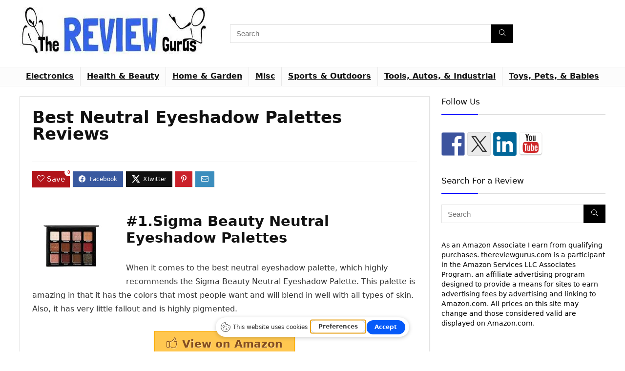

--- FILE ---
content_type: text/html; charset=UTF-8
request_url: https://thereviewgurus.com/reviews/best-neutral-eyeshadow-palettes/
body_size: 34481
content:
<!DOCTYPE html>
<html lang="en-US" prefix="og: https://ogp.me/ns#">
<head>
<meta charset="UTF-8" />
<meta name="viewport" content="width=device-width, initial-scale=1.0" />
<!-- feeds & pingback -->
<link rel="profile" href="http://gmpg.org/xfn/11" />
<link rel="pingback" href="https://thereviewgurus.com/xmlrpc.php" />
<script type="text/javascript">
var trackScrolling=false;
var trackScrollingPercentage=true;
var ScrollingPercentageNumber=15;
var stLogInterval=15*1000;
var cutOffTime=900;
var trackNoEvents=false;
var trackNoMaxTime=false;
var docTitle='Best Neutral Eyeshadow Palettes Reviews';
</script>

<!-- Search Engine Optimization by Rank Math PRO - https://rankmath.com/ -->
<title>Best Neutral Eyeshadow Palettes - Top 5 Detailed Reviews | TheReviewGurus.com</title>
<meta name="description" content="Find the best neutral eyeshadow palettes by reading our thorough reviews and learn more about the pros and cons of each product on the market."/>
<meta name="robots" content="follow, index, max-snippet:-1, max-video-preview:-1, max-image-preview:large"/>
<link rel="canonical" href="https://thereviewgurus.com/reviews/best-neutral-eyeshadow-palettes/" />
<meta property="og:locale" content="en_US" />
<meta property="og:type" content="article" />
<meta property="og:title" content="Best Neutral Eyeshadow Palettes - Top 5 Detailed Reviews | TheReviewGurus.com" />
<meta property="og:description" content="Find the best neutral eyeshadow palettes by reading our thorough reviews and learn more about the pros and cons of each product on the market." />
<meta property="og:url" content="https://thereviewgurus.com/reviews/best-neutral-eyeshadow-palettes/" />
<meta property="og:site_name" content="The Review Gures" />
<meta property="article:tag" content="eyeshadow" />
<meta property="article:tag" content="Health &amp; Beauty" />
<meta property="article:tag" content="palette" />
<meta property="article:section" content="Health &amp; Beauty" />
<meta property="og:updated_time" content="2023-07-24T15:26:40+00:00" />
<meta property="og:image" content="https://es9owaegprg.exactdn.com/wp-content/uploads/2019/09/41TiZVkhFL-1.jpg" />
<meta property="og:image:secure_url" content="https://es9owaegprg.exactdn.com/wp-content/uploads/2019/09/41TiZVkhFL-1.jpg" />
<meta property="og:image:width" content="1500" />
<meta property="og:image:height" content="1500" />
<meta property="og:image:alt" content="best neutral eyeshadow palettes" />
<meta property="og:image:type" content="image/jpeg" />
<meta property="article:published_time" content="2019-09-20T02:19:33+00:00" />
<meta property="article:modified_time" content="2023-07-24T15:26:40+00:00" />
<meta name="twitter:card" content="summary_large_image" />
<meta name="twitter:title" content="Best Neutral Eyeshadow Palettes - Top 5 Detailed Reviews | TheReviewGurus.com" />
<meta name="twitter:description" content="Find the best neutral eyeshadow palettes by reading our thorough reviews and learn more about the pros and cons of each product on the market." />
<meta name="twitter:image" content="https://es9owaegprg.exactdn.com/wp-content/uploads/2019/09/41TiZVkhFL-1.jpg" />
<meta name="twitter:label1" content="Written by" />
<meta name="twitter:data1" content="calvzz" />
<meta name="twitter:label2" content="Time to read" />
<meta name="twitter:data2" content="4 minutes" />
<script type="application/ld+json" class="rank-math-schema-pro">{"@context":"https://schema.org","@graph":[{"@type":["Person","Organization"],"@id":"https://thereviewgurus.com/#person","name":"The Review Gurus","logo":{"@type":"ImageObject","@id":"https://thereviewgurus.com/#logo","url":"https://es9owaegprg.exactdn.com/wp-content/uploads/2017/08/reviewguruslargefulllogo.bmp","contentUrl":"https://es9owaegprg.exactdn.com/wp-content/uploads/2017/08/reviewguruslargefulllogo.bmp","caption":"The Review Gures","inLanguage":"en-US","width":"1200","height":"250"},"image":{"@type":"ImageObject","@id":"https://thereviewgurus.com/#logo","url":"https://es9owaegprg.exactdn.com/wp-content/uploads/2017/08/reviewguruslargefulllogo.bmp","contentUrl":"https://es9owaegprg.exactdn.com/wp-content/uploads/2017/08/reviewguruslargefulllogo.bmp","caption":"The Review Gures","inLanguage":"en-US","width":"1200","height":"250"}},{"@type":"WebSite","@id":"https://thereviewgurus.com/#website","url":"https://thereviewgurus.com","name":"The Review Gures","alternateName":"The best reviews on products you can find on earth","publisher":{"@id":"https://thereviewgurus.com/#person"},"inLanguage":"en-US"},{"@type":"ImageObject","@id":"https://es9owaegprg.exactdn.com/wp-content/uploads/2019/09/41TiZVkhFL-1.jpg?strip=all","url":"https://es9owaegprg.exactdn.com/wp-content/uploads/2019/09/41TiZVkhFL-1.jpg?strip=all","width":"1500","height":"1500","caption":"best neutral eyeshadow palettes","inLanguage":"en-US"},{"@type":"WebPage","@id":"https://thereviewgurus.com/reviews/best-neutral-eyeshadow-palettes/#webpage","url":"https://thereviewgurus.com/reviews/best-neutral-eyeshadow-palettes/","name":"Best Neutral Eyeshadow Palettes - Top 5 Detailed Reviews | TheReviewGurus.com","datePublished":"2019-09-20T02:19:33+00:00","dateModified":"2023-07-24T15:26:40+00:00","isPartOf":{"@id":"https://thereviewgurus.com/#website"},"primaryImageOfPage":{"@id":"https://es9owaegprg.exactdn.com/wp-content/uploads/2019/09/41TiZVkhFL-1.jpg?strip=all"},"inLanguage":"en-US"},{"@type":"Person","@id":"https://thereviewgurus.com/author/calvzz/","name":"calvzz","url":"https://thereviewgurus.com/author/calvzz/","image":{"@type":"ImageObject","@id":"https://secure.gravatar.com/avatar/1d6a5e4fa22558972f7344c46243cdc611e0c89356f4605f2c44428f1d11eb0e?s=96&amp;d=mm&amp;r=g","url":"https://secure.gravatar.com/avatar/1d6a5e4fa22558972f7344c46243cdc611e0c89356f4605f2c44428f1d11eb0e?s=96&amp;d=mm&amp;r=g","caption":"calvzz","inLanguage":"en-US"}},{"@type":"BlogPosting","headline":"Best Neutral Eyeshadow Palettes - Top 5 Detailed Reviews | TheReviewGurus.com","keywords":"best neutral eyeshadow palettes","datePublished":"2019-09-20T02:19:33+00:00","dateModified":"2023-07-24T15:26:40+00:00","author":{"@id":"https://thereviewgurus.com/author/calvzz/","name":"calvzz"},"publisher":{"@id":"https://thereviewgurus.com/#person"},"description":"Find the best neutral eyeshadow palettes by reading our thorough reviews and learn more about the pros and cons of each product on the market.","name":"Best Neutral Eyeshadow Palettes - Top 5 Detailed Reviews | TheReviewGurus.com","@id":"https://thereviewgurus.com/reviews/best-neutral-eyeshadow-palettes/#richSnippet","isPartOf":{"@id":"https://thereviewgurus.com/reviews/best-neutral-eyeshadow-palettes/#webpage"},"image":{"@id":"https://es9owaegprg.exactdn.com/wp-content/uploads/2019/09/41TiZVkhFL-1.jpg?strip=all"},"inLanguage":"en-US","mainEntityOfPage":{"@id":"https://thereviewgurus.com/reviews/best-neutral-eyeshadow-palettes/#webpage"}}]}</script>
<!-- /Rank Math WordPress SEO plugin -->

<link rel='dns-prefetch' href='//gettermscmp.com' />
<link rel='dns-prefetch' href='//ws.sharethis.com' />
<link rel='dns-prefetch' href='//es9owaegprg.exactdn.com' />
<link rel='preconnect' href='//es9owaegprg.exactdn.com' />
<link rel="alternate" type="application/rss+xml" title="The Review Gurus &raquo; Feed" href="https://thereviewgurus.com/feed/" />
<link rel="alternate" type="application/rss+xml" title="The Review Gurus &raquo; Comments Feed" href="https://thereviewgurus.com/comments/feed/" />
<link rel="alternate" title="oEmbed (JSON)" type="application/json+oembed" href="https://thereviewgurus.com/wp-json/oembed/1.0/embed?url=https%3A%2F%2Fthereviewgurus.com%2Freviews%2Fbest-neutral-eyeshadow-palettes%2F" />
<link rel="alternate" title="oEmbed (XML)" type="text/xml+oembed" href="https://thereviewgurus.com/wp-json/oembed/1.0/embed?url=https%3A%2F%2Fthereviewgurus.com%2Freviews%2Fbest-neutral-eyeshadow-palettes%2F&#038;format=xml" />
<script type="application/ld+json">{"@context":"http:\/\/schema.org\/","@type":"Review","name":"Best Neutral Eyeshadow Palettes Reviews","datePublished":"2019-09-20 02:19:33","dateModified":"2023-07-24 15:26:40","reviewBody":"We thoroughly tested 17 products, surveyed 34 random consumers, spoke to 4 industry experts, and spent 9 hours researching reviews online. Each metric below is computed by taking the weighted average of many computed data points. Data points are quantified on a 1-10 scale based on test results, consumer and expert opinions, and online reviews.","reviewRating":{"@type":"Rating","worstRating":"1","bestRating":"10","ratingValue":8.6},"author":{"@type":"Person","name":"calvzz"},"itemReviewed":{"@type":"Product","name":"Best Neutral Eyeshadow Palettes Reviews","aggregateRating":{"@type":"AggregateRating","worstRating":"1","bestRating":"10","ratingValue":8.6,"reviewCount":"1"}}}</script><style id='wp-img-auto-sizes-contain-inline-css' type='text/css'>
img:is([sizes=auto i],[sizes^="auto," i]){contain-intrinsic-size:3000px 1500px}
/*# sourceURL=wp-img-auto-sizes-contain-inline-css */
</style>
<link rel='stylesheet' id='pt-cv-public-style-css' href='https://es9owaegprg.exactdn.com/wp-content/plugins/content-views-query-and-display-post-page/public/assets/css/cv.css?ver=4.2.1' type='text/css' media='all' />
<link rel='stylesheet' id='pt-cv-public-pro-style-css' href='https://es9owaegprg.exactdn.com/wp-content/plugins/pt-content-views-pro/public/assets/css/cvpro.min.css?ver=6.3.0.1' type='text/css' media='all' />
<style id='wp-emoji-styles-inline-css' type='text/css'>

	img.wp-smiley, img.emoji {
		display: inline !important;
		border: none !important;
		box-shadow: none !important;
		height: 1em !important;
		width: 1em !important;
		margin: 0 0.07em !important;
		vertical-align: -0.1em !important;
		background: none !important;
		padding: 0 !important;
	}
/*# sourceURL=wp-emoji-styles-inline-css */
</style>
<style id='wp-block-library-inline-css' type='text/css'>
:root{--wp-block-synced-color:#7a00df;--wp-block-synced-color--rgb:122,0,223;--wp-bound-block-color:var(--wp-block-synced-color);--wp-editor-canvas-background:#ddd;--wp-admin-theme-color:#007cba;--wp-admin-theme-color--rgb:0,124,186;--wp-admin-theme-color-darker-10:#006ba1;--wp-admin-theme-color-darker-10--rgb:0,107,160.5;--wp-admin-theme-color-darker-20:#005a87;--wp-admin-theme-color-darker-20--rgb:0,90,135;--wp-admin-border-width-focus:2px}@media (min-resolution:192dpi){:root{--wp-admin-border-width-focus:1.5px}}.wp-element-button{cursor:pointer}:root .has-very-light-gray-background-color{background-color:#eee}:root .has-very-dark-gray-background-color{background-color:#313131}:root .has-very-light-gray-color{color:#eee}:root .has-very-dark-gray-color{color:#313131}:root .has-vivid-green-cyan-to-vivid-cyan-blue-gradient-background{background:linear-gradient(135deg,#00d084,#0693e3)}:root .has-purple-crush-gradient-background{background:linear-gradient(135deg,#34e2e4,#4721fb 50%,#ab1dfe)}:root .has-hazy-dawn-gradient-background{background:linear-gradient(135deg,#faaca8,#dad0ec)}:root .has-subdued-olive-gradient-background{background:linear-gradient(135deg,#fafae1,#67a671)}:root .has-atomic-cream-gradient-background{background:linear-gradient(135deg,#fdd79a,#004a59)}:root .has-nightshade-gradient-background{background:linear-gradient(135deg,#330968,#31cdcf)}:root .has-midnight-gradient-background{background:linear-gradient(135deg,#020381,#2874fc)}:root{--wp--preset--font-size--normal:16px;--wp--preset--font-size--huge:42px}.has-regular-font-size{font-size:1em}.has-larger-font-size{font-size:2.625em}.has-normal-font-size{font-size:var(--wp--preset--font-size--normal)}.has-huge-font-size{font-size:var(--wp--preset--font-size--huge)}.has-text-align-center{text-align:center}.has-text-align-left{text-align:left}.has-text-align-right{text-align:right}.has-fit-text{white-space:nowrap!important}#end-resizable-editor-section{display:none}.aligncenter{clear:both}.items-justified-left{justify-content:flex-start}.items-justified-center{justify-content:center}.items-justified-right{justify-content:flex-end}.items-justified-space-between{justify-content:space-between}.screen-reader-text{border:0;clip-path:inset(50%);height:1px;margin:-1px;overflow:hidden;padding:0;position:absolute;width:1px;word-wrap:normal!important}.screen-reader-text:focus{background-color:#ddd;clip-path:none;color:#444;display:block;font-size:1em;height:auto;left:5px;line-height:normal;padding:15px 23px 14px;text-decoration:none;top:5px;width:auto;z-index:100000}html :where(.has-border-color){border-style:solid}html :where([style*=border-top-color]){border-top-style:solid}html :where([style*=border-right-color]){border-right-style:solid}html :where([style*=border-bottom-color]){border-bottom-style:solid}html :where([style*=border-left-color]){border-left-style:solid}html :where([style*=border-width]){border-style:solid}html :where([style*=border-top-width]){border-top-style:solid}html :where([style*=border-right-width]){border-right-style:solid}html :where([style*=border-bottom-width]){border-bottom-style:solid}html :where([style*=border-left-width]){border-left-style:solid}html :where(img[class*=wp-image-]){height:auto;max-width:100%}:where(figure){margin:0 0 1em}html :where(.is-position-sticky){--wp-admin--admin-bar--position-offset:var(--wp-admin--admin-bar--height,0px)}@media screen and (max-width:600px){html :where(.is-position-sticky){--wp-admin--admin-bar--position-offset:0px}}

/*# sourceURL=wp-block-library-inline-css */
</style><style id='wp-block-group-inline-css' type='text/css'>
.wp-block-group{box-sizing:border-box}:where(.wp-block-group.wp-block-group-is-layout-constrained){position:relative}
/*# sourceURL=https://es9owaegprg.exactdn.com/wp-includes/blocks/group/style.min.css */
</style>
<style id='global-styles-inline-css' type='text/css'>
:root{--wp--preset--aspect-ratio--square: 1;--wp--preset--aspect-ratio--4-3: 4/3;--wp--preset--aspect-ratio--3-4: 3/4;--wp--preset--aspect-ratio--3-2: 3/2;--wp--preset--aspect-ratio--2-3: 2/3;--wp--preset--aspect-ratio--16-9: 16/9;--wp--preset--aspect-ratio--9-16: 9/16;--wp--preset--color--black: #000000;--wp--preset--color--cyan-bluish-gray: #abb8c3;--wp--preset--color--white: #ffffff;--wp--preset--color--pale-pink: #f78da7;--wp--preset--color--vivid-red: #cf2e2e;--wp--preset--color--luminous-vivid-orange: #ff6900;--wp--preset--color--luminous-vivid-amber: #fcb900;--wp--preset--color--light-green-cyan: #7bdcb5;--wp--preset--color--vivid-green-cyan: #00d084;--wp--preset--color--pale-cyan-blue: #8ed1fc;--wp--preset--color--vivid-cyan-blue: #0693e3;--wp--preset--color--vivid-purple: #9b51e0;--wp--preset--color--main: var(--rehub-main-color);--wp--preset--color--secondary: var(--rehub-sec-color);--wp--preset--color--buttonmain: var(--rehub-main-btn-bg);--wp--preset--color--cyan-grey: #abb8c3;--wp--preset--color--orange-light: #fcb900;--wp--preset--color--red: #cf2e2e;--wp--preset--color--red-bright: #f04057;--wp--preset--color--vivid-green: #00d084;--wp--preset--color--orange: #ff6900;--wp--preset--color--blue: #0693e3;--wp--preset--gradient--vivid-cyan-blue-to-vivid-purple: linear-gradient(135deg,rgb(6,147,227) 0%,rgb(155,81,224) 100%);--wp--preset--gradient--light-green-cyan-to-vivid-green-cyan: linear-gradient(135deg,rgb(122,220,180) 0%,rgb(0,208,130) 100%);--wp--preset--gradient--luminous-vivid-amber-to-luminous-vivid-orange: linear-gradient(135deg,rgb(252,185,0) 0%,rgb(255,105,0) 100%);--wp--preset--gradient--luminous-vivid-orange-to-vivid-red: linear-gradient(135deg,rgb(255,105,0) 0%,rgb(207,46,46) 100%);--wp--preset--gradient--very-light-gray-to-cyan-bluish-gray: linear-gradient(135deg,rgb(238,238,238) 0%,rgb(169,184,195) 100%);--wp--preset--gradient--cool-to-warm-spectrum: linear-gradient(135deg,rgb(74,234,220) 0%,rgb(151,120,209) 20%,rgb(207,42,186) 40%,rgb(238,44,130) 60%,rgb(251,105,98) 80%,rgb(254,248,76) 100%);--wp--preset--gradient--blush-light-purple: linear-gradient(135deg,rgb(255,206,236) 0%,rgb(152,150,240) 100%);--wp--preset--gradient--blush-bordeaux: linear-gradient(135deg,rgb(254,205,165) 0%,rgb(254,45,45) 50%,rgb(107,0,62) 100%);--wp--preset--gradient--luminous-dusk: linear-gradient(135deg,rgb(255,203,112) 0%,rgb(199,81,192) 50%,rgb(65,88,208) 100%);--wp--preset--gradient--pale-ocean: linear-gradient(135deg,rgb(255,245,203) 0%,rgb(182,227,212) 50%,rgb(51,167,181) 100%);--wp--preset--gradient--electric-grass: linear-gradient(135deg,rgb(202,248,128) 0%,rgb(113,206,126) 100%);--wp--preset--gradient--midnight: linear-gradient(135deg,rgb(2,3,129) 0%,rgb(40,116,252) 100%);--wp--preset--font-size--small: 13px;--wp--preset--font-size--medium: 20px;--wp--preset--font-size--large: 36px;--wp--preset--font-size--x-large: 42px;--wp--preset--font-family--system-font: -apple-system,BlinkMacSystemFont,"Segoe UI",Roboto,Oxygen-Sans,Ubuntu,Cantarell,"Helvetica Neue",sans-serif;--wp--preset--font-family--rh-nav-font: var(--rehub-nav-font,-apple-system,BlinkMacSystemFont,"Segoe UI",Roboto,Oxygen-Sans,Ubuntu,Cantarell,"Helvetica Neue",sans-serif);--wp--preset--font-family--rh-head-font: var(--rehub-head-font,-apple-system,BlinkMacSystemFont,"Segoe UI",Roboto,Oxygen-Sans,Ubuntu,Cantarell,"Helvetica Neue",sans-serif);--wp--preset--font-family--rh-btn-font: var(--rehub-btn-font,-apple-system,BlinkMacSystemFont,"Segoe UI",Roboto,Oxygen-Sans,Ubuntu,Cantarell,"Helvetica Neue",sans-serif);--wp--preset--font-family--rh-body-font: var(--rehub-body-font,-apple-system,BlinkMacSystemFont,"Segoe UI",Roboto,Oxygen-Sans,Ubuntu,Cantarell,"Helvetica Neue",sans-serif);--wp--preset--spacing--20: 0.44rem;--wp--preset--spacing--30: 0.67rem;--wp--preset--spacing--40: 1rem;--wp--preset--spacing--50: 1.5rem;--wp--preset--spacing--60: 2.25rem;--wp--preset--spacing--70: 3.38rem;--wp--preset--spacing--80: 5.06rem;--wp--preset--shadow--natural: 6px 6px 9px rgba(0, 0, 0, 0.2);--wp--preset--shadow--deep: 12px 12px 50px rgba(0, 0, 0, 0.4);--wp--preset--shadow--sharp: 6px 6px 0px rgba(0, 0, 0, 0.2);--wp--preset--shadow--outlined: 6px 6px 0px -3px rgb(255, 255, 255), 6px 6px rgb(0, 0, 0);--wp--preset--shadow--crisp: 6px 6px 0px rgb(0, 0, 0);}:root { --wp--style--global--content-size: 760px;--wp--style--global--wide-size: 1200px; }:where(body) { margin: 0; }.wp-site-blocks > .alignleft { float: left; margin-right: 2em; }.wp-site-blocks > .alignright { float: right; margin-left: 2em; }.wp-site-blocks > .aligncenter { justify-content: center; margin-left: auto; margin-right: auto; }:where(.is-layout-flex){gap: 0.5em;}:where(.is-layout-grid){gap: 0.5em;}.is-layout-flow > .alignleft{float: left;margin-inline-start: 0;margin-inline-end: 2em;}.is-layout-flow > .alignright{float: right;margin-inline-start: 2em;margin-inline-end: 0;}.is-layout-flow > .aligncenter{margin-left: auto !important;margin-right: auto !important;}.is-layout-constrained > .alignleft{float: left;margin-inline-start: 0;margin-inline-end: 2em;}.is-layout-constrained > .alignright{float: right;margin-inline-start: 2em;margin-inline-end: 0;}.is-layout-constrained > .aligncenter{margin-left: auto !important;margin-right: auto !important;}.is-layout-constrained > :where(:not(.alignleft):not(.alignright):not(.alignfull)){max-width: var(--wp--style--global--content-size);margin-left: auto !important;margin-right: auto !important;}.is-layout-constrained > .alignwide{max-width: var(--wp--style--global--wide-size);}body .is-layout-flex{display: flex;}.is-layout-flex{flex-wrap: wrap;align-items: center;}.is-layout-flex > :is(*, div){margin: 0;}body .is-layout-grid{display: grid;}.is-layout-grid > :is(*, div){margin: 0;}body{padding-top: 0px;padding-right: 0px;padding-bottom: 0px;padding-left: 0px;}a:where(:not(.wp-element-button)){text-decoration: none;}h1{font-size: 29px;line-height: 34px;margin-top: 10px;margin-bottom: 31px;}h2{font-size: 25px;line-height: 31px;margin-top: 10px;margin-bottom: 31px;}h3{font-size: 20px;line-height: 28px;margin-top: 10px;margin-bottom: 25px;}h4{font-size: 18px;line-height: 24px;margin-top: 10px;margin-bottom: 18px;}h5{font-size: 16px;line-height: 20px;margin-top: 10px;margin-bottom: 15px;}h6{font-size: 14px;line-height: 20px;margin-top: 0px;margin-bottom: 10px;}:root :where(.wp-element-button, .wp-block-button__link){background-color: #32373c;border-width: 0;color: #fff;font-family: inherit;font-size: inherit;font-style: inherit;font-weight: inherit;letter-spacing: inherit;line-height: inherit;padding-top: calc(0.667em + 2px);padding-right: calc(1.333em + 2px);padding-bottom: calc(0.667em + 2px);padding-left: calc(1.333em + 2px);text-decoration: none;text-transform: inherit;}.has-black-color{color: var(--wp--preset--color--black) !important;}.has-cyan-bluish-gray-color{color: var(--wp--preset--color--cyan-bluish-gray) !important;}.has-white-color{color: var(--wp--preset--color--white) !important;}.has-pale-pink-color{color: var(--wp--preset--color--pale-pink) !important;}.has-vivid-red-color{color: var(--wp--preset--color--vivid-red) !important;}.has-luminous-vivid-orange-color{color: var(--wp--preset--color--luminous-vivid-orange) !important;}.has-luminous-vivid-amber-color{color: var(--wp--preset--color--luminous-vivid-amber) !important;}.has-light-green-cyan-color{color: var(--wp--preset--color--light-green-cyan) !important;}.has-vivid-green-cyan-color{color: var(--wp--preset--color--vivid-green-cyan) !important;}.has-pale-cyan-blue-color{color: var(--wp--preset--color--pale-cyan-blue) !important;}.has-vivid-cyan-blue-color{color: var(--wp--preset--color--vivid-cyan-blue) !important;}.has-vivid-purple-color{color: var(--wp--preset--color--vivid-purple) !important;}.has-main-color{color: var(--wp--preset--color--main) !important;}.has-secondary-color{color: var(--wp--preset--color--secondary) !important;}.has-buttonmain-color{color: var(--wp--preset--color--buttonmain) !important;}.has-cyan-grey-color{color: var(--wp--preset--color--cyan-grey) !important;}.has-orange-light-color{color: var(--wp--preset--color--orange-light) !important;}.has-red-color{color: var(--wp--preset--color--red) !important;}.has-red-bright-color{color: var(--wp--preset--color--red-bright) !important;}.has-vivid-green-color{color: var(--wp--preset--color--vivid-green) !important;}.has-orange-color{color: var(--wp--preset--color--orange) !important;}.has-blue-color{color: var(--wp--preset--color--blue) !important;}.has-black-background-color{background-color: var(--wp--preset--color--black) !important;}.has-cyan-bluish-gray-background-color{background-color: var(--wp--preset--color--cyan-bluish-gray) !important;}.has-white-background-color{background-color: var(--wp--preset--color--white) !important;}.has-pale-pink-background-color{background-color: var(--wp--preset--color--pale-pink) !important;}.has-vivid-red-background-color{background-color: var(--wp--preset--color--vivid-red) !important;}.has-luminous-vivid-orange-background-color{background-color: var(--wp--preset--color--luminous-vivid-orange) !important;}.has-luminous-vivid-amber-background-color{background-color: var(--wp--preset--color--luminous-vivid-amber) !important;}.has-light-green-cyan-background-color{background-color: var(--wp--preset--color--light-green-cyan) !important;}.has-vivid-green-cyan-background-color{background-color: var(--wp--preset--color--vivid-green-cyan) !important;}.has-pale-cyan-blue-background-color{background-color: var(--wp--preset--color--pale-cyan-blue) !important;}.has-vivid-cyan-blue-background-color{background-color: var(--wp--preset--color--vivid-cyan-blue) !important;}.has-vivid-purple-background-color{background-color: var(--wp--preset--color--vivid-purple) !important;}.has-main-background-color{background-color: var(--wp--preset--color--main) !important;}.has-secondary-background-color{background-color: var(--wp--preset--color--secondary) !important;}.has-buttonmain-background-color{background-color: var(--wp--preset--color--buttonmain) !important;}.has-cyan-grey-background-color{background-color: var(--wp--preset--color--cyan-grey) !important;}.has-orange-light-background-color{background-color: var(--wp--preset--color--orange-light) !important;}.has-red-background-color{background-color: var(--wp--preset--color--red) !important;}.has-red-bright-background-color{background-color: var(--wp--preset--color--red-bright) !important;}.has-vivid-green-background-color{background-color: var(--wp--preset--color--vivid-green) !important;}.has-orange-background-color{background-color: var(--wp--preset--color--orange) !important;}.has-blue-background-color{background-color: var(--wp--preset--color--blue) !important;}.has-black-border-color{border-color: var(--wp--preset--color--black) !important;}.has-cyan-bluish-gray-border-color{border-color: var(--wp--preset--color--cyan-bluish-gray) !important;}.has-white-border-color{border-color: var(--wp--preset--color--white) !important;}.has-pale-pink-border-color{border-color: var(--wp--preset--color--pale-pink) !important;}.has-vivid-red-border-color{border-color: var(--wp--preset--color--vivid-red) !important;}.has-luminous-vivid-orange-border-color{border-color: var(--wp--preset--color--luminous-vivid-orange) !important;}.has-luminous-vivid-amber-border-color{border-color: var(--wp--preset--color--luminous-vivid-amber) !important;}.has-light-green-cyan-border-color{border-color: var(--wp--preset--color--light-green-cyan) !important;}.has-vivid-green-cyan-border-color{border-color: var(--wp--preset--color--vivid-green-cyan) !important;}.has-pale-cyan-blue-border-color{border-color: var(--wp--preset--color--pale-cyan-blue) !important;}.has-vivid-cyan-blue-border-color{border-color: var(--wp--preset--color--vivid-cyan-blue) !important;}.has-vivid-purple-border-color{border-color: var(--wp--preset--color--vivid-purple) !important;}.has-main-border-color{border-color: var(--wp--preset--color--main) !important;}.has-secondary-border-color{border-color: var(--wp--preset--color--secondary) !important;}.has-buttonmain-border-color{border-color: var(--wp--preset--color--buttonmain) !important;}.has-cyan-grey-border-color{border-color: var(--wp--preset--color--cyan-grey) !important;}.has-orange-light-border-color{border-color: var(--wp--preset--color--orange-light) !important;}.has-red-border-color{border-color: var(--wp--preset--color--red) !important;}.has-red-bright-border-color{border-color: var(--wp--preset--color--red-bright) !important;}.has-vivid-green-border-color{border-color: var(--wp--preset--color--vivid-green) !important;}.has-orange-border-color{border-color: var(--wp--preset--color--orange) !important;}.has-blue-border-color{border-color: var(--wp--preset--color--blue) !important;}.has-vivid-cyan-blue-to-vivid-purple-gradient-background{background: var(--wp--preset--gradient--vivid-cyan-blue-to-vivid-purple) !important;}.has-light-green-cyan-to-vivid-green-cyan-gradient-background{background: var(--wp--preset--gradient--light-green-cyan-to-vivid-green-cyan) !important;}.has-luminous-vivid-amber-to-luminous-vivid-orange-gradient-background{background: var(--wp--preset--gradient--luminous-vivid-amber-to-luminous-vivid-orange) !important;}.has-luminous-vivid-orange-to-vivid-red-gradient-background{background: var(--wp--preset--gradient--luminous-vivid-orange-to-vivid-red) !important;}.has-very-light-gray-to-cyan-bluish-gray-gradient-background{background: var(--wp--preset--gradient--very-light-gray-to-cyan-bluish-gray) !important;}.has-cool-to-warm-spectrum-gradient-background{background: var(--wp--preset--gradient--cool-to-warm-spectrum) !important;}.has-blush-light-purple-gradient-background{background: var(--wp--preset--gradient--blush-light-purple) !important;}.has-blush-bordeaux-gradient-background{background: var(--wp--preset--gradient--blush-bordeaux) !important;}.has-luminous-dusk-gradient-background{background: var(--wp--preset--gradient--luminous-dusk) !important;}.has-pale-ocean-gradient-background{background: var(--wp--preset--gradient--pale-ocean) !important;}.has-electric-grass-gradient-background{background: var(--wp--preset--gradient--electric-grass) !important;}.has-midnight-gradient-background{background: var(--wp--preset--gradient--midnight) !important;}.has-small-font-size{font-size: var(--wp--preset--font-size--small) !important;}.has-medium-font-size{font-size: var(--wp--preset--font-size--medium) !important;}.has-large-font-size{font-size: var(--wp--preset--font-size--large) !important;}.has-x-large-font-size{font-size: var(--wp--preset--font-size--x-large) !important;}.has-system-font-font-family{font-family: var(--wp--preset--font-family--system-font) !important;}.has-rh-nav-font-font-family{font-family: var(--wp--preset--font-family--rh-nav-font) !important;}.has-rh-head-font-font-family{font-family: var(--wp--preset--font-family--rh-head-font) !important;}.has-rh-btn-font-font-family{font-family: var(--wp--preset--font-family--rh-btn-font) !important;}.has-rh-body-font-font-family{font-family: var(--wp--preset--font-family--rh-body-font) !important;}
/*# sourceURL=global-styles-inline-css */
</style>

<style id='wpxpo-global-style-inline-css' type='text/css'>
:root {
			--preset-color1: #037fff;
			--preset-color2: #026fe0;
			--preset-color3: #071323;
			--preset-color4: #132133;
			--preset-color5: #34495e;
			--preset-color6: #787676;
			--preset-color7: #f0f2f3;
			--preset-color8: #f8f9fa;
			--preset-color9: #ffffff;
		}{}
/*# sourceURL=wpxpo-global-style-inline-css */
</style>
<style id='ultp-preset-colors-style-inline-css' type='text/css'>
:root { --postx_preset_Base_1_color: #f4f4ff; --postx_preset_Base_2_color: #dddff8; --postx_preset_Base_3_color: #B4B4D6; --postx_preset_Primary_color: #3323f0; --postx_preset_Secondary_color: #4a5fff; --postx_preset_Tertiary_color: #FFFFFF; --postx_preset_Contrast_3_color: #545472; --postx_preset_Contrast_2_color: #262657; --postx_preset_Contrast_1_color: #10102e; --postx_preset_Over_Primary_color: #ffffff;  }
/*# sourceURL=ultp-preset-colors-style-inline-css */
</style>
<style id='ultp-preset-gradient-style-inline-css' type='text/css'>
:root { --postx_preset_Primary_to_Secondary_to_Right_gradient: linear-gradient(90deg, var(--postx_preset_Primary_color) 0%, var(--postx_preset_Secondary_color) 100%); --postx_preset_Primary_to_Secondary_to_Bottom_gradient: linear-gradient(180deg, var(--postx_preset_Primary_color) 0%, var(--postx_preset_Secondary_color) 100%); --postx_preset_Secondary_to_Primary_to_Right_gradient: linear-gradient(90deg, var(--postx_preset_Secondary_color) 0%, var(--postx_preset_Primary_color) 100%); --postx_preset_Secondary_to_Primary_to_Bottom_gradient: linear-gradient(180deg, var(--postx_preset_Secondary_color) 0%, var(--postx_preset_Primary_color) 100%); --postx_preset_Cold_Evening_gradient: linear-gradient(0deg, rgb(12, 52, 131) 0%, rgb(162, 182, 223) 100%, rgb(107, 140, 206) 100%, rgb(162, 182, 223) 100%); --postx_preset_Purple_Division_gradient: linear-gradient(0deg, rgb(112, 40, 228) 0%, rgb(229, 178, 202) 100%); --postx_preset_Over_Sun_gradient: linear-gradient(60deg, rgb(171, 236, 214) 0%, rgb(251, 237, 150) 100%); --postx_preset_Morning_Salad_gradient: linear-gradient(-255deg, rgb(183, 248, 219) 0%, rgb(80, 167, 194) 100%); --postx_preset_Fabled_Sunset_gradient: linear-gradient(-270deg, rgb(35, 21, 87) 0%, rgb(68, 16, 122) 29%, rgb(255, 19, 97) 67%, rgb(255, 248, 0) 100%);  }
/*# sourceURL=ultp-preset-gradient-style-inline-css */
</style>
<style id='ultp-preset-typo-style-inline-css' type='text/css'>
:root { --postx_preset_Heading_typo_font_family: Helvetica; --postx_preset_Heading_typo_font_family_type: sans-serif; --postx_preset_Heading_typo_font_weight: 600; --postx_preset_Heading_typo_text_transform: capitalize; --postx_preset_Body_and_Others_typo_font_family: Helvetica; --postx_preset_Body_and_Others_typo_font_family_type: sans-serif; --postx_preset_Body_and_Others_typo_font_weight: 400; --postx_preset_Body_and_Others_typo_text_transform: lowercase; --postx_preset_body_typo_font_size_lg: 16px; --postx_preset_paragraph_1_typo_font_size_lg: 12px; --postx_preset_paragraph_2_typo_font_size_lg: 12px; --postx_preset_paragraph_3_typo_font_size_lg: 12px; --postx_preset_heading_h1_typo_font_size_lg: 42px; --postx_preset_heading_h2_typo_font_size_lg: 36px; --postx_preset_heading_h3_typo_font_size_lg: 30px; --postx_preset_heading_h4_typo_font_size_lg: 24px; --postx_preset_heading_h5_typo_font_size_lg: 20px; --postx_preset_heading_h6_typo_font_size_lg: 16px; }
/*# sourceURL=ultp-preset-typo-style-inline-css */
</style>
<link rel='stylesheet' id='yarpp-thumbnails-css' href='https://es9owaegprg.exactdn.com/wp-content/plugins/yet-another-related-posts-plugin/style/styles_thumbnails.css?ver=5.30.11' type='text/css' media='all' />
<style id='yarpp-thumbnails-inline-css' type='text/css'>
.yarpp-thumbnails-horizontal .yarpp-thumbnail {width: 160px;height: 200px;margin: 5px;margin-left: 0px;}.yarpp-thumbnail > img, .yarpp-thumbnail-default {width: 150px;height: 150px;margin: 5px;}.yarpp-thumbnails-horizontal .yarpp-thumbnail-title {margin: 7px;margin-top: 0px;width: 150px;}.yarpp-thumbnail-default > img {min-height: 150px;min-width: 150px;}
/*# sourceURL=yarpp-thumbnails-inline-css */
</style>
<link rel='stylesheet' id='rhstyle-css' href='https://es9owaegprg.exactdn.com/wp-content/themes/rehub-theme/style.css?ver=19.9.9.2' type='text/css' media='all' />
<link rel='stylesheet' id='rehubicons-css' href='https://es9owaegprg.exactdn.com/wp-content/themes/rehub-theme/iconstyle.css?ver=19.9.9.2' type='text/css' media='all' />
<link rel='stylesheet' id='rhsingle-css' href='https://es9owaegprg.exactdn.com/wp-content/themes/rehub-theme/css/single.css?ver=1.1' type='text/css' media='all' />
<script type="text/javascript" src="https://gettermscmp.com/cookie-consent/embed/c7532a82-e33a-4714-96eb-a23efa6f123a/en-us?auto=true&amp;ver=1.1" id="getterms-widget-js"></script>
<script type="text/javascript" src="https://es9owaegprg.exactdn.com/wp-includes/js/jquery/jquery.min.js?ver=3.7.1" id="jquery-core-js"></script>
<script type="text/javascript" src="https://es9owaegprg.exactdn.com/wp-includes/js/jquery/jquery-migrate.min.js?ver=3.4.1" id="jquery-migrate-js"></script>
<script id='st_insights_js' type="text/javascript" src="https://ws.sharethis.com/button/st_insights.js?publisher=eba0f3ba-f9ab-408c-bc68-c28af5afe749&amp;product=feather&amp;ver=1764162580" id="feather-sharethis-js"></script>
<link rel="https://api.w.org/" href="https://thereviewgurus.com/wp-json/" /><link rel="alternate" title="JSON" type="application/json" href="https://thereviewgurus.com/wp-json/wp/v2/posts/102571" /><link rel="EditURI" type="application/rsd+xml" title="RSD" href="https://thereviewgurus.com/xmlrpc.php?rsd" />
<meta name="generator" content="WordPress 6.9" />
<link rel='shortlink' href='https://thereviewgurus.com/?p=102571' />
<style type="text/css">.aawp .aawp-tb__row--highlight{background-color:#256aaf;}.aawp .aawp-tb__row--highlight{color:#256aaf;}.aawp .aawp-tb__row--highlight a{color:#256aaf;}</style><link rel="preload" href="https://es9owaegprg.exactdn.com/wp-content/themes/rehub-theme/fonts/rhicons.woff2?3oibrk" as="font" type="font/woff2" crossorigin="crossorigin"><style type="text/css">  .widget .title:after{border-bottom:2px solid #0000ff;}.rehub-main-color-border,nav.top_menu > ul > li.vertical-menu.border-main-color .sub-menu,.rh-main-bg-hover:hover,.wp-block-quote,ul.def_btn_link_tabs li.active a,.wp-block-pullquote{border-color:#0000ff;}.wpsm_promobox.rehub_promobox{border-left-color:#0000ff!important;}.color_link{color:#0000ff !important;}.featured_slider:hover .score,article.post .wpsm_toplist_heading:before{border-color:#0000ff;}.btn_more:hover,.tw-pagination .current{border:1px solid #0000ff;color:#fff}.rehub_woo_review .rehub_woo_tabs_menu li.current{border-top:3px solid #0000ff;}.gallery-pics .gp-overlay{box-shadow:0 0 0 4px #0000ff inset;}.post .rehub_woo_tabs_menu li.current,.woocommerce div.product .woocommerce-tabs ul.tabs li.active{border-top:2px solid #0000ff;}.rething_item a.cat{border-bottom-color:#0000ff}nav.top_menu ul li ul.sub-menu{border-bottom:2px solid #0000ff;}.widget.deal_daywoo,.elementor-widget-wpsm_woofeatured .deal_daywoo{border:3px solid #0000ff;padding:20px;background:#fff;}.deal_daywoo .wpsm-bar-bar{background-color:#0000ff !important} #buddypress div.item-list-tabs ul li.selected a span,#buddypress div.item-list-tabs ul li.current a span,#buddypress div.item-list-tabs ul li a span,.user-profile-div .user-menu-tab > li.active > a,.user-profile-div .user-menu-tab > li.active > a:focus,.user-profile-div .user-menu-tab > li.active > a:hover,.news_in_thumb:hover a.rh-label-string,.news_out_thumb:hover a.rh-label-string,.col-feat-grid:hover a.rh-label-string,.carousel-style-deal .re_carousel .controls,.re_carousel .controls:hover,.openedprevnext .postNavigation .postnavprev,.postNavigation .postnavprev:hover,.top_chart_pagination a.selected,.flex-control-paging li a.flex-active,.flex-control-paging li a:hover,.btn_more:hover,body .tabs-menu li:hover,body .tabs-menu li.current,.featured_slider:hover .score,#bbp_user_edit_submit,.bbp-topic-pagination a,.bbp-topic-pagination a,.custom-checkbox label.checked:after,.slider_post .caption,ul.postpagination li.active a,ul.postpagination li:hover a,ul.postpagination li a:focus,.top_theme h5 strong,.re_carousel .text:after,#topcontrol:hover,.main_slider .flex-overlay:hover a.read-more,.rehub_chimp #mc_embed_signup input#mc-embedded-subscribe,#rank_1.rank_count,#toplistmenu > ul li:before,.rehub_chimp:before,.wpsm-members > strong:first-child,.r_catbox_btn,.wpcf7 .wpcf7-submit,.wpsm_pretty_hover li:hover,.wpsm_pretty_hover li.current,.rehub-main-color-bg,.togglegreedybtn:after,.rh-bg-hover-color:hover a.rh-label-string,.rh-main-bg-hover:hover,.rh_wrapper_video_playlist .rh_video_currently_playing,.rh_wrapper_video_playlist .rh_video_currently_playing.rh_click_video:hover,.rtmedia-list-item .rtmedia-album-media-count,.tw-pagination .current,.dokan-dashboard .dokan-dash-sidebar ul.dokan-dashboard-menu li.active,.dokan-dashboard .dokan-dash-sidebar ul.dokan-dashboard-menu li:hover,.dokan-dashboard .dokan-dash-sidebar ul.dokan-dashboard-menu li.dokan-common-links a:hover,#ywqa-submit-question,.woocommerce .widget_price_filter .ui-slider .ui-slider-range,.rh-hov-bor-line > a:after,nav.top_menu > ul:not(.off-canvas) > li > a:after,.rh-border-line:after,.wpsm-table.wpsm-table-main-color table tr th,.rh-hov-bg-main-slide:before,.rh-hov-bg-main-slidecol .col_item:before,.mvx-tablink.active::before{background:#0000ff;}@media (max-width:767px){.postNavigation .postnavprev{background:#0000ff;}}.rh-main-bg-hover:hover,.rh-main-bg-hover:hover .whitehovered,.user-profile-div .user-menu-tab > li.active > a{color:#fff !important} a,.carousel-style-deal .deal-item .priced_block .price_count ins,nav.top_menu ul li.menu-item-has-children ul li.menu-item-has-children > a:before,.flexslider .fa-pulse,.footer-bottom .widget .f_menu li a:hover,.comment_form h3 a,.bbp-body li.bbp-forum-info > a:hover,.bbp-body li.bbp-topic-title > a:hover,#subscription-toggle a:before,#favorite-toggle a:before,.aff_offer_links .aff_name a,.rh-deal-price,.commentlist .comment-content small a,.related_articles .title_cat_related a,article em.emph,.campare_table table.one td strong.red,.sidebar .tabs-item .detail p a,.footer-bottom .widget .title span,footer p a,.welcome-frase strong,article.post .wpsm_toplist_heading:before,.post a.color_link,.categoriesbox:hover h3 a:after,.bbp-body li.bbp-forum-info > a,.bbp-body li.bbp-topic-title > a,.widget .title i,.woocommerce-MyAccount-navigation ul li.is-active a,.category-vendormenu li.current a,.deal_daywoo .title,.rehub-main-color,.wpsm_pretty_colored ul li.current a,.wpsm_pretty_colored ul li.current,.rh-heading-hover-color:hover h2 a,.rh-heading-hover-color:hover h3 a,.rh-heading-hover-color:hover h4 a,.rh-heading-hover-color:hover h5 a,.rh-heading-hover-color:hover h3,.rh-heading-hover-color:hover h2,.rh-heading-hover-color:hover h4,.rh-heading-hover-color:hover h5,.rh-heading-hover-color:hover .rh-heading-hover-item a,.rh-heading-icon:before,.widget_layered_nav ul li.chosen a:before,.wp-block-quote.is-style-large p,ul.page-numbers li span.current,ul.page-numbers li a:hover,ul.page-numbers li.active a,.page-link > span:not(.page-link-title),blockquote:not(.wp-block-quote) p,span.re_filtersort_btn:hover,span.active.re_filtersort_btn,.deal_daywoo .price,div.sortingloading:after{color:#0000ff;} .page-link > span:not(.page-link-title),.widget.widget_affegg_widget .title,.widget.top_offers .title,.widget.cegg_widget_products .title,header .header_first_style .search form.search-form [type="submit"],header .header_eight_style .search form.search-form [type="submit"],.filter_home_pick span.active,.filter_home_pick span:hover,.filter_product_pick span.active,.filter_product_pick span:hover,.rh_tab_links a.active,.rh_tab_links a:hover,.wcv-navigation ul.menu li.active,.wcv-navigation ul.menu li:hover a,form.search-form [type="submit"],.rehub-sec-color-bg,input#ywqa-submit-question,input#ywqa-send-answer,.woocommerce button.button.alt,.tabsajax span.active.re_filtersort_btn,.wpsm-table.wpsm-table-sec-color table tr th,.rh-slider-arrow,.rh-hov-bg-sec-slide:before,.rh-hov-bg-sec-slidecol .col_item:before{background:#000000 !important;color:#fff !important;outline:0}.widget.widget_affegg_widget .title:after,.widget.top_offers .title:after,.widget.cegg_widget_products .title:after{border-top-color:#000000 !important;}.page-link > span:not(.page-link-title){border:1px solid #000000;}.page-link > span:not(.page-link-title),.header_first_style .search form.search-form [type="submit"] i{color:#fff !important;}.rh_tab_links a.active,.rh_tab_links a:hover,.rehub-sec-color-border,nav.top_menu > ul > li.vertical-menu.border-sec-color > .sub-menu,body .rh-slider-thumbs-item--active{border-color:#000000}.rh_wrapper_video_playlist .rh_video_currently_playing,.rh_wrapper_video_playlist .rh_video_currently_playing.rh_click_video:hover{background-color:#000000;box-shadow:1200px 0 0 #000000 inset;}.rehub-sec-color{color:#000000}  .woocommerce .woo-button-area .masked_coupon,.woocommerce a.woo_loop_btn,.woocommerce .button.checkout,.woocommerce input.button.alt,.woocommerce a.add_to_cart_button:not(.flat-woo-btn),.woocommerce-page a.add_to_cart_button:not(.flat-woo-btn),.woocommerce .single_add_to_cart_button,.woocommerce div.product form.cart .button,.woocommerce .checkout-button.button,.priced_block .btn_offer_block,.priced_block .button,.rh-deal-compact-btn,input.mdf_button,#buddypress input[type="submit"],#buddypress input[type="button"],#buddypress input[type="reset"],#buddypress button.submit,.wpsm-button.rehub_main_btn,.wcv-grid a.button,input.gmw-submit,#ws-plugin--s2member-profile-submit,#rtmedia_create_new_album,input[type="submit"].dokan-btn-theme,a.dokan-btn-theme,.dokan-btn-theme,#wcfm_membership_container a.wcfm_submit_button,.woocommerce button.button,.rehub-main-btn-bg,.woocommerce #payment #place_order,.wc-block-grid__product-add-to-cart.wp-block-button .wp-block-button__link{background:none #de1414 !important;color:#ffffff !important;fill:#ffffff !important;border:none !important;text-decoration:none !important;outline:0;box-shadow:-1px 6px 19px rgba(222,20,20,0.2) !important;border-radius:0 !important;}.rehub-main-btn-bg > a{color:#ffffff !important;}.woocommerce a.woo_loop_btn:hover,.woocommerce .button.checkout:hover,.woocommerce input.button.alt:hover,.woocommerce a.add_to_cart_button:not(.flat-woo-btn):hover,.woocommerce-page a.add_to_cart_button:not(.flat-woo-btn):hover,.woocommerce a.single_add_to_cart_button:hover,.woocommerce-page a.single_add_to_cart_button:hover,.woocommerce div.product form.cart .button:hover,.woocommerce-page div.product form.cart .button:hover,.woocommerce .checkout-button.button:hover,.priced_block .btn_offer_block:hover,.wpsm-button.rehub_main_btn:hover,#buddypress input[type="submit"]:hover,#buddypress input[type="button"]:hover,#buddypress input[type="reset"]:hover,#buddypress button.submit:hover,.small_post .btn:hover,.ap-pro-form-field-wrapper input[type="submit"]:hover,.wcv-grid a.button:hover,#ws-plugin--s2member-profile-submit:hover,.rething_button .btn_more:hover,#wcfm_membership_container a.wcfm_submit_button:hover,.woocommerce #payment #place_order:hover,.woocommerce button.button:hover,.rehub-main-btn-bg:hover,.rehub-main-btn-bg:hover > a,.wc-block-grid__product-add-to-cart.wp-block-button .wp-block-button__link:hover{background:none #de1414 !important;color:#ffffff !important;border-color:transparent;box-shadow:-1px 6px 13px #d3d3d3 !important;}.rehub_offer_coupon:hover{border:1px dashed #de1414;}.rehub_offer_coupon:hover i.far,.rehub_offer_coupon:hover i.fal,.rehub_offer_coupon:hover i.fas{color:#de1414}.re_thing_btn .rehub_offer_coupon.not_masked_coupon:hover{color:#de1414 !important}.woocommerce a.woo_loop_btn:active,.woocommerce .button.checkout:active,.woocommerce .button.alt:active,.woocommerce a.add_to_cart_button:not(.flat-woo-btn):active,.woocommerce-page a.add_to_cart_button:not(.flat-woo-btn):active,.woocommerce a.single_add_to_cart_button:active,.woocommerce-page a.single_add_to_cart_button:active,.woocommerce div.product form.cart .button:active,.woocommerce-page div.product form.cart .button:active,.woocommerce .checkout-button.button:active,.wpsm-button.rehub_main_btn:active,#buddypress input[type="submit"]:active,#buddypress input[type="button"]:active,#buddypress input[type="reset"]:active,#buddypress button.submit:active,.ap-pro-form-field-wrapper input[type="submit"]:active,.wcv-grid a.button:active,#ws-plugin--s2member-profile-submit:active,.woocommerce #payment #place_order:active,input[type="submit"].dokan-btn-theme:active,a.dokan-btn-theme:active,.dokan-btn-theme:active,.woocommerce button.button:active,.rehub-main-btn-bg:active,.wc-block-grid__product-add-to-cart.wp-block-button .wp-block-button__link:active{background:none #de1414 !important;box-shadow:0 1px 0 #999 !important;top:2px;color:#ffffff !important;}.rehub_btn_color,.rehub_chimp_flat #mc_embed_signup input#mc-embedded-subscribe{background-color:#de1414;border:1px solid #de1414;color:#ffffff;text-shadow:none}.rehub_btn_color:hover{color:#ffffff;background-color:#de1414;border:1px solid #de1414;}.rething_button .btn_more{border:1px solid #de1414;color:#de1414;}.rething_button .priced_block.block_btnblock .price_count{color:#de1414;font-weight:normal;}.widget_merchant_list .buttons_col{background-color:#de1414 !important;}.widget_merchant_list .buttons_col a{color:#ffffff !important;}.rehub-svg-btn-fill svg{fill:#de1414;}.rehub-svg-btn-stroke svg{stroke:#de1414;}@media (max-width:767px){#float-panel-woo-area{border-top:1px solid #de1414}}:root{--rehub-main-color:#0000ff;--rehub-sec-color:#000000;--rehub-main-btn-bg:#de1414;--rehub-link-color:#0000ff;}</style>
<style type="text/css"></style>
<link rel="amphtml" href="https://thereviewgurus.com/reviews/best-neutral-eyeshadow-palettes/?amp=1"><script type="text/javascript" id="google_gtagjs" src="https://www.googletagmanager.com/gtag/js?id=G-B70R5V90G7" async="async"></script>
<script type="text/javascript" id="google_gtagjs-inline">
/* <![CDATA[ */
window.dataLayer = window.dataLayer || [];function gtag(){dataLayer.push(arguments);}gtag('set', 'linker', {"domains":["thereviewgurus.com"]} );gtag('js', new Date());gtag('config', 'G-B70R5V90G7', {} );
/* ]]> */
</script>
<style>
.synved-social-resolution-single {
display: inline-block;
}
.synved-social-resolution-normal {
display: inline-block;
}
.synved-social-resolution-hidef {
display: none;
}

@media only screen and (min--moz-device-pixel-ratio: 2),
only screen and (-o-min-device-pixel-ratio: 2/1),
only screen and (-webkit-min-device-pixel-ratio: 2),
only screen and (min-device-pixel-ratio: 2),
only screen and (min-resolution: 2dppx),
only screen and (min-resolution: 192dpi) {
	.synved-social-resolution-normal {
	display: none;
	}
	.synved-social-resolution-hidef {
	display: inline-block;
	}
}
</style><link rel="icon" href="https://es9owaegprg.exactdn.com/wp-content/uploads/2015/12/cropped-avatarmedium2.jpg?strip=all&#038;resize=32%2C32" sizes="32x32" />
<link rel="icon" href="https://es9owaegprg.exactdn.com/wp-content/uploads/2015/12/cropped-avatarmedium2.jpg?strip=all&#038;resize=192%2C192" sizes="192x192" />
<link rel="apple-touch-icon" href="https://es9owaegprg.exactdn.com/wp-content/uploads/2015/12/cropped-avatarmedium2.jpg?strip=all&#038;resize=180%2C180" />
<meta name="msapplication-TileImage" content="https://es9owaegprg.exactdn.com/wp-content/uploads/2015/12/cropped-avatarmedium2.jpg?strip=all&#038;resize=270%2C270" />
<link rel='stylesheet' id='yarppRelatedCss-css' href='https://es9owaegprg.exactdn.com/wp-content/plugins/yet-another-related-posts-plugin/style/related.css?ver=5.30.11' type='text/css' media='all' />
<link rel='stylesheet' id='rhcomments-css' href='https://es9owaegprg.exactdn.com/wp-content/themes/rehub-theme/css/comments.css?ver=1.1' type='text/css' media='all' />
</head>
<body class="wp-singular post-template-default single single-post postid-102571 single-format-standard wp-custom-logo wp-embed-responsive wp-theme-rehub-theme aawp-custom postx-page">
	

<div class="wp-block-group is-layout-flow wp-block-group-is-layout-flow"></div>
<!-- Outer Start -->
<div class="rh-outer-wrap">
    <div id="top_ankor"></div>
    <!-- HEADER -->
            <header id="main_header" class="white_style width-100p position-relative">
            <div class="header_wrap">
                                                                                    <!-- Logo section -->
<div class="logo_section_wrap hideontablet">
    <div class="rh-container">
        <div class="logo-section rh-flex-center-align tabletblockdisplay header_seven_style clearfix">
            <div class="logo">
          		          			<a href="https://thereviewgurus.com" class="logo_image">
                        <img src="https://es9owaegprg.exactdn.com/wp-content/uploads/2021/06/The-Review-gurus-logo-tiny.jpg?strip=all" alt="The Review Gurus" height="107" width="386" />
                    </a>
          		       
            </div>                       
            <div class="search head_search position-relative">
                                <form  role="search" method="get" class="search-form" action="https://thereviewgurus.com/">
  	<input type="text" name="s" placeholder="Search"  data-posttype="post">
  	<input type="hidden" name="post_type" value="post" />  	<button type="submit" class="btnsearch hideonmobile" aria-label="Search"><i class="rhicon rhi-search"></i></button>
</form>
            </div>
            <div class=" rh-flex-right-align">
                <div class="header-actions-logo rh-flex-right-align">
                    <div class="tabledisplay">
                         
                        <div class="celldisplay link-add-cell">
                            
<div class="wp-block-group is-layout-flow wp-block-group-is-layout-flow"></div>
                        </div>
                         
                                                                                   
                                                                                <div class="celldisplay mobileinmenu rh-comparemenu-link rh-header-icon text-center">
                                                        <span class="heads_icon_label rehub-main-font">
                                                            </span>
                            </div>
                                                                        
                    </div>                     
                </div>  
            </div>                        
        </div>
    </div>
</div>
<!-- /Logo section -->  
<!-- Main Navigation -->
<div class="header_icons_menu search-form-inheader main-nav mob-logo-enabled white_style">  
    <div class="rh-container"> 
	        
        <nav class="top_menu"><ul id="menu-categories-menu" class="menu"><li id="menu-item-1784" class="menu-item menu-item-type-taxonomy menu-item-object-category"><a href="https://thereviewgurus.com/reviews/category/electronics/">Electronics</a></li>
<li id="menu-item-1357" class="menu-item menu-item-type-taxonomy menu-item-object-category current-post-ancestor current-menu-parent current-post-parent"><a href="https://thereviewgurus.com/reviews/category/health-beauty/">Health &#038; Beauty</a></li>
<li id="menu-item-1307" class="menu-item menu-item-type-taxonomy menu-item-object-category"><a href="https://thereviewgurus.com/reviews/category/homegarden/">Home &#038; Garden</a></li>
<li id="menu-item-1410" class="menu-item menu-item-type-taxonomy menu-item-object-category"><a href="https://thereviewgurus.com/reviews/category/misc/">Misc</a></li>
<li id="menu-item-1308" class="menu-item menu-item-type-taxonomy menu-item-object-category"><a href="https://thereviewgurus.com/reviews/category/sports-outdoors/">Sports &#038; Outdoors</a></li>
<li id="menu-item-1309" class="menu-item menu-item-type-taxonomy menu-item-object-category"><a href="https://thereviewgurus.com/reviews/category/tools-autos-industrial/">Tools, Autos, &#038; Industrial</a></li>
<li id="menu-item-1354" class="menu-item menu-item-type-taxonomy menu-item-object-category"><a href="https://thereviewgurus.com/reviews/category/toys-pets-babies/">Toys, Pets, &#038; Babies</a></li>
</ul></nav>        <div class="responsive_nav_wrap rh_mobile_menu">
            <div id="dl-menu" class="dl-menuwrapper rh-flex-center-align">
                <button id="dl-trigger" class="dl-trigger" aria-label="Menu">
                    <svg viewBox="0 0 32 32" xmlns="http://www.w3.org/2000/svg">
                        <g>
                            <line stroke-linecap="round" id="rhlinemenu_1" y2="7" x2="29" y1="7" x1="3"/>
                            <line stroke-linecap="round" id="rhlinemenu_2" y2="16" x2="18" y1="16" x1="3"/>
                            <line stroke-linecap="round" id="rhlinemenu_3" y2="25" x2="26" y1="25" x1="3"/>
                        </g>
                    </svg>
                </button>
                <div id="mobile-menu-icons" class="rh-flex-center-align rh-flex-right-align">
                    <button class='icon-search-onclick' aria-label='Search'><i class='rhicon rhi-search'></i></button>
                </div>
            </div>
                    </div>
    </div>
</div>
<!-- /Main Navigation -->
                 

            </div>  
        </header>
                

    <!-- CONTENT -->
<div class="rh-container">
    <div class="rh-content-wrap clearfix">
        <!-- Main Side -->
        <div class="main-side single clearfix"> 
            <div class="rh-post-wrapper">           
                                                        <article class="post-inner post post-102571 type-post status-publish format-standard has-post-thumbnail hentry category-health-beauty tag-eyeshadow tag-health-beauty tag-palette" id="post-102571">
                        <!-- Title area -->
                        <div class="rh_post_layout_metabig">
                            <div class="title_single_area mb15">
                                 
                                                        
                                <h1>Best Neutral Eyeshadow Palettes Reviews</h1>                                                           
                                <div class="meta post-meta-big flowhidden mb15 pb15 greycolor border-grey-bottom">
                                    					<div class="floatleft mr15 rtlml15">
								<span class="floatleft authortimemeta lineheight20 fontbold">
														</span>	
			</div>
			<div class="floatright ml15 postviewcomm font15px lineheight25 mt5">
					
							
			</div>
			
	 
                                </div>
                                <div class="clearfix"></div> 
                                                                    <div class="top_share">
                                        	<div class="post_share">
	    <div class="social_icon  row_social_inpost"><div class="favour_in_row favour_btn_red"><div class="heart_thumb_wrap text-center"><span class="flowhidden cell_wishlist"><span class="heartplus" data-post_id="102571" data-informer="0"><span class="ml5 rtlmr5 wishaddwrap" id="wishadd102571">Save</span><span class="ml5 rtlmr5 wishaddedwrap" id="wishadded102571">Saved</span><span class="ml5 rtlmr5 wishremovedwrap" id="wishremoved102571">Removed</span> </span></span><span data-wishcount="0" id="wishcount102571" class="thumbscount">0</span> </div></div><span data-href="https://www.facebook.com/sharer/sharer.php?u=https%3A%2F%2Fthereviewgurus.com%2Freviews%2Fbest-neutral-eyeshadow-palettes%2F" class="fb share-link-image" data-service="facebook"><i class="rhicon rhi-facebook"></i></span><span data-href="https://twitter.com/share?url=https%3A%2F%2Fthereviewgurus.com%2Freviews%2Fbest-neutral-eyeshadow-palettes%2F&text=Best+Neutral+Eyeshadow+Palettes+Reviews" class="tw share-link-image" data-service="twitter"><i class="rhicon rhi-twitter"></i></span><span data-href="https://pinterest.com/pin/create/button/?url=https%3A%2F%2Fthereviewgurus.com%2Freviews%2Fbest-neutral-eyeshadow-palettes%2F&amp;media=https://es9owaegprg.exactdn.com/wp-content/uploads/2019/09/41TiZVkhFL-1.jpg?strip=all&amp;description=Best+Neutral+Eyeshadow+Palettes+Reviews" class="pn share-link-image" data-service="pinterest"><i class="rhicon rhi-pinterest-p"></i></span><span data-href="mailto:?subject=Best+Neutral+Eyeshadow+Palettes+Reviews&body=Check out: https%3A%2F%2Fthereviewgurus.com%2Freviews%2Fbest-neutral-eyeshadow-palettes%2F - The+Review+Gurus" class="in share-link-image" data-service="email"><i class="rhicon rhi-envelope"></i></span></div>	</div>
                                    </div>
                                    <div class="clearfix"></div> 
                                   
                                                           
                            </div>
                        </div>
                                                 
                                                        
                                                  

                        <p><a href="https://www.amazon.com/dp/B077GZHHZZ/?tag=reviewgurussep19-20" target="_blank" rel="noopener"><img decoding="async" class="alignleft" src="https://m.media-amazon.com/images/I/41IzxyyQ+2L._SL160_.jpg" border="0" /></a></p>
<h1 id="1">#1.Sigma Beauty Neutral Eyeshadow Palettes</h1>
<p>When it comes to the best neutral eyeshadow palette, which highly recommends the Sigma Beauty Neutral Eyeshadow Palette. This palette is amazing in that it has the colors that most people want and will blend in well with all types of skin. Also, it has very little fallout and is highly pigmented.</p>
<p style="text-align: center;"><a href="https://www.amazon.com/dp/B077GZHHZZ/?tag=reviewgurussep19-20" target="_blank" rel="nofollow noopener" class="wpsm-button gold big"><i class="rhicon rhi-thumbs-up"></i>View on Amazon</a></p>
<h1>Best Neutral Eyeshadow Palettes</h1>
<ul>
<li><a href="/reviews/best-neutral-eyeshadow-palettes/#1">#1.Sigma Beauty Neutral Eyeshadow Palettes</a></li>
<li><a href="/reviews/best-neutral-eyeshadow-palettes/#2">#2.Morphe Pro 35 Neutral Eyeshadow Palettes</a></li>
<li><a href="/reviews/best-neutral-eyeshadow-palettes/#3">#3.PYT Beauty Neutral Eyeshadow Palette</a></li>
<li><a href="/reviews/best-neutral-eyeshadow-palettes/#4">#4.BYS Eyeshadow Palette Neutral </a></li>
<li><a href="/reviews/best-neutral-eyeshadow-palettes/#5">#5.Lorac Pro Neutral Eyeshadow Palette</a></li>
</ul>
<p><a href="https://www.amazon.com/dp/B077GZHHZZ/?tag=reviewgurussep19-20" target="_blank" rel="noopener"><img decoding="async" class="alignleft" src="https://m.media-amazon.com/images/I/41IzxyyQ+2L._SL160_.jpg" border="0" /></a></p>
<h1 id="1">#1.Sigma Beauty Neutral Eyeshadow Palettes</h1>
<p>For those who want the best neutral <a href="https://thereviewgurus.com/reviews/best-warm-eyeshadow-palette/" target="_blank" rel="noopener">eyeshadow palettes</a>, we highly recommend that you try out the Sigma Beauty Neutral Eyeshadow Palettes. In our opinion, this is the gold standard in the industry. We really like that this is just a really nice palette of 12 rich and warm hues. This is one of the more popular palettes for a reason- because it has little to no fallout and it glides effortlessly.</p>
<p>We also really like it because it is highly pigmented and is quite easy to blend. Needless to say, all of the shades are absolutely gorgeous and it stays on for a long time. Furthermore, we think one of the main reasons this palette is just so popular is that it just blends so well with all sorts of skin tones and offers the most amount of versatility.</p>
<p style="text-align: center;"><a href="https://www.amazon.com/dp/B077GZHHZZ/?tag=reviewgurussep19-20" target="_blank" rel="nofollow noopener" class="wpsm-button gold big"><i class="rhicon rhi-thumbs-up"></i>View on Amazon</a></p>
<p><a href="https://www.amazon.com/dp/B00VGJFQOY/?tag=reviewgurussep19-20" target="_blank" rel="noopener"><img decoding="async" class="alignleft" src="https://m.media-amazon.com/images/I/41yhSdP6btL._SL160_.jpg" border="0" /></a></p>
<h1 id="2">#2.Morphe Pro 35 Neutral Eyeshadow Palettes</h1>
<p>Next up, we have the Morphe Pro 35 Neutral <a href="https://thereviewgurus.com/reviews/best-mauve-eyeshadow-palette/" target="_blank" rel="noopener">Eyeshadow Palettes</a>, which are the best neutral eyeshadow palettes for those who want a universally flattering color palette. We really like how there is a mix of matte and shimmer finishes and comes in many complementary shades to get you that perfect color that you need.</p>
<p>And just like the Sigma Neutral <a href="https://thereviewgurus.com/reviews/best-peach-eyeshadow-palette/" target="_blank" rel="noopener">Eyeshadow Palettes</a> mentioned above, this one also has this incredibly creamy and highly pigmented eyeshadow that is also very blendable. In general, Morphe is just a really good quality brand that makes high-quality products. We fully trust that this one won’t disappoint you.</p>
<p style="text-align: center;"><a href="https://www.amazon.com/dp/B00VGJFQOY/?tag=reviewgurussep19-20" target="_blank" rel="nofollow noopener" class="wpsm-button gold big"><i class="rhicon rhi-thumbs-up"></i>View on Amazon</a></p>
<p><a href="https://www.amazon.com/dp/B07H8L6YQH/?tag=reviewgurussep19-20" target="_blank" rel="noopener"><img decoding="async" class="alignleft" src="https://m.media-amazon.com/images/I/315rAzPTaJL._SL160_.jpg" border="0" /></a></p>
<h1 id="3">#3.PYT Beauty Neutral Eyeshadow Palette</h1>
<p>Another really good option when it comes to the best neutral eyeshadow palette is the PYT Beauty Neutral Eyeshadow Palette. Many people like this one because it gives you long-lasting results. While it is not as pigmented as the above brands, we do find the advantage is that it just simply lasts longer than others and that fact by itself makes us put it on our list.</p>
<p>We think that many people care a lot about the ability to wear makeup all day and that it doesn’t fall off or need to be reapplied. The PYT Beauty set is the perfect answer to this. With this set, you get four go-to neutral shades and four nice bold shimmer shades. While the color selection is not as good as the above, this palette includes all of the important colors.</p>
<p style="text-align: center;"><a href="https://www.amazon.com/dp/B07H8L6YQH/?tag=reviewgurussep19-20" target="_blank" rel="nofollow noopener" class="wpsm-button gold big"><i class="rhicon rhi-thumbs-up"></i>View on Amazon</a></p>
<p><a href="https://www.amazon.com/dp/B06W5J5MP3/?tag=reviewgurussep19-20" target="_blank" rel="noopener"><img decoding="async" class="alignleft" src="https://m.media-amazon.com/images/I/411FJFMlfbL._SL160_.jpg" border="0" /></a></p>
<h1 id="4">#4.BYS Eyeshadow Palette Neutral</h1>
<p>The BYS Eyeshadow Palette Neutral is a palette if you are going for a good range of looks. The standout feature here is definitely versatility and range. Additionally, we really like the fact that this palette is just extremely affordable and is definitely one of the cheaper sets out there that still maintains its integrity and quality.</p>
<p>With this palette, you get 12 different shades from white all the way to black. You also get a full-width mirror and double-ended applicators, which is always nice to have. With this matte eyeshadow palette, you can definitely achieve many different possibilities with your makeup that you can’t with other more limited kits.</p>
<p style="text-align: center;"><a href="https://www.amazon.com/dp/B06W5J5MP3/?tag=reviewgurussep19-20" target="_blank" rel="nofollow noopener" class="wpsm-button gold big"><i class="rhicon rhi-thumbs-up"></i>View on Amazon</a></p>
<p><a href="https://www.amazon.com/dp/B00ZZ8XOD2/?tag=reviewgurussep19-20" target="_blank" rel="noopener"><img decoding="async" class="alignleft" src="https://m.media-amazon.com/images/I/41QaifihD8L._SL160_.jpg" alt="Best Neutral Eyeshadow Palettes" width="250" height="187" border="0" /></a></p>
<h1 id="5">#5.Lorac Pro Neutral Eyeshadow Palette</h1>
<p>Lastly, we have the Lorac Pro Neutral Eyeshadow Palette, which is a really nice eyeshadow palette that packs in 8 carefully selected matte shades. We like this neutral eyeshadow palette because it gives you some velvety smooth ultra-pigmented performance that performs both wet and dry.</p>
<p>Also, in our opinion, the color selection is pretty amazing and we think that most people will be able to use all of the colors in this <a href="/reviews/best-lipstick-palette/">palette</a>, which is quite rare. And yes, it is definitely worth it as the price is pretty affordable and cheaper than some of the more premium brands we recommended.</p>
<p style="text-align: center;"><a href="https://www.amazon.com/dp/B00ZZ8XOD2/?tag=reviewgurussep19-20" target="_blank" rel="nofollow noopener" class="wpsm-button gold big"><i class="rhicon rhi-thumbs-up"></i>View on Amazon</a></p>
<h2>References</h2>
<p><a href="https://www.byrdie.com/best-neutral-eyeshadow-palettes" target="_blank" rel="noopener">https://www.byrdie.com/best-neutral-eyeshadow-palettes</a></p>
<p><a href="https://www.elle.com/beauty/makeup-skin-care/g25923000/best-nude-eyeshadow-palettes/" target="_blank" rel="noopener">https://www.elle.com/beauty/makeup-skin-care/g25923000/best-nude-eyeshadow-palettes/</a></p>
<div class='yarpp yarpp-related yarpp-related-website yarpp-template-thumbnails'>
<!-- YARPP Thumbnails -->
<h3>Related posts:</h3>
<div class="yarpp-thumbnails-horizontal">
<a class='yarpp-thumbnail' rel='norewrite' href='https://thereviewgurus.com/reviews/best-colourpop-eyeshadows/' title='Best Colourpop Eyeshadows Reviews'>
<img width="150" height="150" src="https://es9owaegprg.exactdn.com/wp-content/uploads/2019/10/611HtyTSSiL._SL1334_-150x150.jpg?strip=all" class="attachment-thumbnail size-thumbnail wp-post-image" alt="best colourpop eyeshadows" data-pin-nopin="true" srcset="https://es9owaegprg.exactdn.com/wp-content/uploads/2019/10/611HtyTSSiL._SL1334_-150x150.jpg?strip=all 150w, https://es9owaegprg.exactdn.com/wp-content/uploads/2019/10/611HtyTSSiL._SL1334_.jpg?strip=all&amp;zoom=0.4&amp;resize=150%2C150 60w, https://es9owaegprg.exactdn.com/wp-content/uploads/2019/10/611HtyTSSiL._SL1334_.jpg?strip=all&amp;zoom=2&amp;resize=150%2C150 300w, https://es9owaegprg.exactdn.com/wp-content/uploads/2019/10/611HtyTSSiL._SL1334_.jpg?strip=all&amp;zoom=3&amp;resize=150%2C150 450w" sizes="(max-width: 150px) 100vw, 150px" /><span class="yarpp-thumbnail-title">Best Colourpop Eyeshadows Reviews</span></a>
<a class='yarpp-thumbnail' rel='norewrite' href='https://thereviewgurus.com/reviews/best-warm-eyeshadow-palette/' title='Best Warm Eyeshadow Palette Reviews'>
<img width="150" height="150" src="https://es9owaegprg.exactdn.com/wp-content/uploads/2019/10/41TiZVkhFL-150x150.jpg?strip=all" class="attachment-thumbnail size-thumbnail wp-post-image" alt="best warm eyeshadow palette" data-pin-nopin="true" srcset="https://es9owaegprg.exactdn.com/wp-content/uploads/2019/10/41TiZVkhFL-150x150.jpg?strip=all 150w, https://es9owaegprg.exactdn.com/wp-content/uploads/2019/10/41TiZVkhFL-768x768.jpg?strip=all 768w, https://es9owaegprg.exactdn.com/wp-content/uploads/2019/10/41TiZVkhFL-1024x1024.jpg?strip=all 1024w, https://es9owaegprg.exactdn.com/wp-content/uploads/2019/10/41TiZVkhFL-788x788.jpg?strip=all 788w, https://es9owaegprg.exactdn.com/wp-content/uploads/2019/10/41TiZVkhFL.jpg?strip=all 1500w, https://es9owaegprg.exactdn.com/wp-content/uploads/2019/10/41TiZVkhFL.jpg?strip=all&amp;w=300 300w, https://es9owaegprg.exactdn.com/wp-content/uploads/2019/10/41TiZVkhFL.jpg?strip=all&amp;w=600 600w, https://es9owaegprg.exactdn.com/wp-content/uploads/2019/10/41TiZVkhFL.jpg?strip=all&amp;w=900 900w, https://es9owaegprg.exactdn.com/wp-content/uploads/2019/10/41TiZVkhFL.jpg?strip=all&amp;w=1200 1200w" sizes="(max-width: 150px) 100vw, 150px" /><span class="yarpp-thumbnail-title">Best Warm Eyeshadow Palette Reviews</span></a>
<a class='yarpp-thumbnail' rel='norewrite' href='https://thereviewgurus.com/reviews/best-too-faced-palette/' title='Best Too Faced Palette Reviews'>
<img width="150" height="150" src="https://es9owaegprg.exactdn.com/wp-content/uploads/2019/10/519LyoYKML-150x150.jpg?strip=all" class="attachment-thumbnail size-thumbnail wp-post-image" alt="best too faced palette" data-pin-nopin="true" srcset="https://es9owaegprg.exactdn.com/wp-content/uploads/2019/10/519LyoYKML-150x150.jpg?strip=all 150w, https://es9owaegprg.exactdn.com/wp-content/uploads/2019/10/519LyoYKML.jpg?strip=all&amp;zoom=0.4&amp;resize=150%2C150 60w, https://es9owaegprg.exactdn.com/wp-content/uploads/2019/10/519LyoYKML.jpg?strip=all&amp;zoom=2&amp;resize=150%2C150 300w" sizes="(max-width: 150px) 100vw, 150px" /><span class="yarpp-thumbnail-title">Best Too Faced Palette Reviews</span></a>
<a class='yarpp-thumbnail' rel='norewrite' href='https://thereviewgurus.com/reviews/best-mauve-eyeshadow-palette/' title='Best Mauve Eyeshadow Palette Reviews'>
<img width="150" height="150" src="https://es9owaegprg.exactdn.com/wp-content/uploads/2019/10/71sPweCbPfL._SL1500_-150x150.jpg?strip=all" class="attachment-thumbnail size-thumbnail wp-post-image" alt="best mauve eyeshadow palette" data-pin-nopin="true" srcset="https://es9owaegprg.exactdn.com/wp-content/uploads/2019/10/71sPweCbPfL._SL1500_-150x150.jpg?strip=all 150w, https://es9owaegprg.exactdn.com/wp-content/uploads/2019/10/71sPweCbPfL._SL1500_-768x768.jpg?strip=all 768w, https://es9owaegprg.exactdn.com/wp-content/uploads/2019/10/71sPweCbPfL._SL1500_-1024x1024.jpg?strip=all 1024w, https://es9owaegprg.exactdn.com/wp-content/uploads/2019/10/71sPweCbPfL._SL1500_-788x788.jpg?strip=all 788w, https://es9owaegprg.exactdn.com/wp-content/uploads/2019/10/71sPweCbPfL._SL1500_.jpg?strip=all 1500w, https://es9owaegprg.exactdn.com/wp-content/uploads/2019/10/71sPweCbPfL._SL1500_.jpg?strip=all&amp;w=300 300w, https://es9owaegprg.exactdn.com/wp-content/uploads/2019/10/71sPweCbPfL._SL1500_.jpg?strip=all&amp;w=600 600w, https://es9owaegprg.exactdn.com/wp-content/uploads/2019/10/71sPweCbPfL._SL1500_.jpg?strip=all&amp;w=900 900w, https://es9owaegprg.exactdn.com/wp-content/uploads/2019/10/71sPweCbPfL._SL1500_.jpg?strip=all&amp;w=1200 1200w" sizes="(max-width: 150px) 100vw, 150px" /><span class="yarpp-thumbnail-title">Best Mauve Eyeshadow Palette Reviews</span></a>
<a class='yarpp-thumbnail' rel='norewrite' href='https://thereviewgurus.com/reviews/best-peach-eyeshadow-palette/' title='Best Peach Eyeshadow Palette Reviews'>
<img width="150" height="150" src="https://es9owaegprg.exactdn.com/wp-content/uploads/2019/10/41E5iFAtZdL-150x150.jpg?strip=all" class="attachment-thumbnail size-thumbnail wp-post-image" alt="best peach eyeshadow palette" data-pin-nopin="true" srcset="https://es9owaegprg.exactdn.com/wp-content/uploads/2019/10/41E5iFAtZdL-150x150.jpg?strip=all 150w, https://es9owaegprg.exactdn.com/wp-content/uploads/2019/10/41E5iFAtZdL-768x768.jpg?strip=all 768w, https://es9owaegprg.exactdn.com/wp-content/uploads/2019/10/41E5iFAtZdL-1024x1024.jpg?strip=all 1024w, https://es9owaegprg.exactdn.com/wp-content/uploads/2019/10/41E5iFAtZdL-788x788.jpg?strip=all 788w, https://es9owaegprg.exactdn.com/wp-content/uploads/2019/10/41E5iFAtZdL.jpg?strip=all 450w, https://es9owaegprg.exactdn.com/wp-content/uploads/2019/10/41E5iFAtZdL.jpg?strip=all&amp;w=90 90w, https://es9owaegprg.exactdn.com/wp-content/uploads/2019/10/41E5iFAtZdL.jpg?strip=all&amp;w=270 270w, https://es9owaegprg.exactdn.com/wp-content/uploads/2019/10/41E5iFAtZdL.jpg?strip=all&amp;w=360 360w" sizes="(max-width: 150px) 100vw, 150px" /><span class="yarpp-thumbnail-title">Best Peach Eyeshadow Palette Reviews</span></a>
<a class='yarpp-thumbnail' rel='norewrite' href='https://thereviewgurus.com/reviews/best-cool-toned-contour/' title='Best Cool Toned Contour Reviews'>
<img width="150" height="150" src="https://es9owaegprg.exactdn.com/wp-content/uploads/2019/10/41E5iFAtZdL-1-150x150.jpg?strip=all" class="attachment-thumbnail size-thumbnail wp-post-image" alt="best cool toned contour" data-pin-nopin="true" srcset="https://es9owaegprg.exactdn.com/wp-content/uploads/2019/10/41E5iFAtZdL-1-150x150.jpg?strip=all 150w, https://es9owaegprg.exactdn.com/wp-content/uploads/2019/10/41E5iFAtZdL-1-768x768.jpg?strip=all 768w, https://es9owaegprg.exactdn.com/wp-content/uploads/2019/10/41E5iFAtZdL-1-1024x1024.jpg?strip=all 1024w, https://es9owaegprg.exactdn.com/wp-content/uploads/2019/10/41E5iFAtZdL-1-788x788.jpg?strip=all 788w, https://es9owaegprg.exactdn.com/wp-content/uploads/2019/10/41E5iFAtZdL-1.jpg?strip=all 1500w, https://es9owaegprg.exactdn.com/wp-content/uploads/2019/10/41E5iFAtZdL-1.jpg?strip=all&amp;w=300 300w, https://es9owaegprg.exactdn.com/wp-content/uploads/2019/10/41E5iFAtZdL-1.jpg?strip=all&amp;w=600 600w, https://es9owaegprg.exactdn.com/wp-content/uploads/2019/10/41E5iFAtZdL-1.jpg?strip=all&amp;w=900 900w, https://es9owaegprg.exactdn.com/wp-content/uploads/2019/10/41E5iFAtZdL-1.jpg?strip=all&amp;w=1200 1200w" sizes="(max-width: 150px) 100vw, 150px" /><span class="yarpp-thumbnail-title">Best Cool Toned Contour Reviews</span></a>
<a class='yarpp-thumbnail' rel='norewrite' href='https://thereviewgurus.com/reviews/best-drugstore-contour/' title='Best Drugstore Contour Reviews'>
<img width="150" height="150" src="https://es9owaegprg.exactdn.com/wp-content/uploads/2017/03/aestheticcosmeticscontourkitfeatured-150x150.jpg?strip=all" class="attachment-thumbnail size-thumbnail wp-post-image" alt="best drugstore contour" data-pin-nopin="true" srcset="https://es9owaegprg.exactdn.com/wp-content/uploads/2017/03/aestheticcosmeticscontourkitfeatured-150x150.jpg?strip=all 150w, https://es9owaegprg.exactdn.com/wp-content/uploads/2017/03/aestheticcosmeticscontourkitfeatured.jpg?strip=all&amp;zoom=0.4&amp;resize=150%2C150 60w, https://es9owaegprg.exactdn.com/wp-content/uploads/2017/03/aestheticcosmeticscontourkitfeatured.jpg?strip=all&amp;zoom=2&amp;resize=150%2C150 300w, https://es9owaegprg.exactdn.com/wp-content/uploads/2017/03/aestheticcosmeticscontourkitfeatured.jpg?strip=all&amp;zoom=3&amp;resize=150%2C150 450w" sizes="(max-width: 150px) 100vw, 150px" /><span class="yarpp-thumbnail-title">Best Drugstore Contour Reviews</span></a>
<a class='yarpp-thumbnail' rel='norewrite' href='https://thereviewgurus.com/reviews/best-tarte-palette/' title='Best Tarte Palette Reviews'>
<img width="150" height="150" src="https://es9owaegprg.exactdn.com/wp-content/uploads/2019/09/71cAxcIMAL._SL1500_-150x150.jpg?strip=all" class="attachment-thumbnail size-thumbnail wp-post-image" alt="best tarte palette" data-pin-nopin="true" srcset="https://es9owaegprg.exactdn.com/wp-content/uploads/2019/09/71cAxcIMAL._SL1500_-150x150.jpg?strip=all 150w, https://es9owaegprg.exactdn.com/wp-content/uploads/2019/09/71cAxcIMAL._SL1500_-768x768.jpg?strip=all 768w, https://es9owaegprg.exactdn.com/wp-content/uploads/2019/09/71cAxcIMAL._SL1500_-1024x1024.jpg?strip=all 1024w, https://es9owaegprg.exactdn.com/wp-content/uploads/2019/09/71cAxcIMAL._SL1500_-788x788.jpg?strip=all 788w, https://es9owaegprg.exactdn.com/wp-content/uploads/2019/09/71cAxcIMAL._SL1500_.jpg?strip=all 1500w, https://es9owaegprg.exactdn.com/wp-content/uploads/2019/09/71cAxcIMAL._SL1500_.jpg?strip=all&amp;w=300 300w, https://es9owaegprg.exactdn.com/wp-content/uploads/2019/09/71cAxcIMAL._SL1500_.jpg?strip=all&amp;w=600 600w, https://es9owaegprg.exactdn.com/wp-content/uploads/2019/09/71cAxcIMAL._SL1500_.jpg?strip=all&amp;w=900 900w, https://es9owaegprg.exactdn.com/wp-content/uploads/2019/09/71cAxcIMAL._SL1500_.jpg?strip=all&amp;w=1200 1200w" sizes="(max-width: 150px) 100vw, 150px" /><span class="yarpp-thumbnail-title">Best Tarte Palette Reviews</span></a>
</div>
</div>

                    </article>
                    <div class="clearfix"></div>
                    

    	<div class="post_share">
	    <div class="social_icon  row_social_inpost"><div class="favour_in_row favour_btn_red"><div class="heart_thumb_wrap text-center"><span class="flowhidden cell_wishlist"><span class="heartplus" data-post_id="102571" data-informer="0"><span class="ml5 rtlmr5 wishaddwrap" id="wishadd102571">Save</span><span class="ml5 rtlmr5 wishaddedwrap" id="wishadded102571">Saved</span><span class="ml5 rtlmr5 wishremovedwrap" id="wishremoved102571">Removed</span> </span></span><span data-wishcount="0" id="wishcount102571" class="thumbscount">0</span> </div></div><span data-href="https://www.facebook.com/sharer/sharer.php?u=https%3A%2F%2Fthereviewgurus.com%2Freviews%2Fbest-neutral-eyeshadow-palettes%2F" class="fb share-link-image" data-service="facebook"><i class="rhicon rhi-facebook"></i></span><span data-href="https://twitter.com/share?url=https%3A%2F%2Fthereviewgurus.com%2Freviews%2Fbest-neutral-eyeshadow-palettes%2F&text=Best+Neutral+Eyeshadow+Palettes+Reviews" class="tw share-link-image" data-service="twitter"><i class="rhicon rhi-twitter"></i></span><span data-href="https://pinterest.com/pin/create/button/?url=https%3A%2F%2Fthereviewgurus.com%2Freviews%2Fbest-neutral-eyeshadow-palettes%2F&amp;media=https://es9owaegprg.exactdn.com/wp-content/uploads/2019/09/41TiZVkhFL-1.jpg?strip=all&amp;description=Best+Neutral+Eyeshadow+Palettes+Reviews" class="pn share-link-image" data-service="pinterest"><i class="rhicon rhi-pinterest-p"></i></span><span data-href="mailto:?subject=Best+Neutral+Eyeshadow+Palettes+Reviews&body=Check out: https%3A%2F%2Fthereviewgurus.com%2Freviews%2Fbest-neutral-eyeshadow-palettes%2F - The+Review+Gurus" class="in share-link-image" data-service="email"><i class="rhicon rhi-envelope"></i></span></div>	</div>
  

                 

	<div class="tags mb25">
					        <p><span class="tags-title-post">Tags: </span><a href="https://thereviewgurus.com/reviews/tag/eyeshadow/" rel="tag">eyeshadow</a><a href="https://thereviewgurus.com/reviews/tag/health-beauty/" rel="tag">Health &amp; Beauty</a><a href="https://thereviewgurus.com/reviews/tag/palette/" rel="tag">palette</a></p>
	    	</div>

               

                      
                                <div id="comments" class="clearfix">
        <div class="post-comments">
                <div id="tab-1">
        <ol class="commentlist">
                    </ol>
        <div id='comments_pagination'>
                        </div>      
    </div>

    <ol id="loadcomment-list" class="commentlist">
    </ol>
            </div> <!-- end comments div -->
</div>
            </div>
        </div>  
        <!-- /Main Side -->  
        <!-- Sidebar -->
        <aside class="sidebar">            
    <!-- SIDEBAR WIDGET AREA -->
 			<div id="synved_social_follow-2" class="widget widget_synved_social_follow"><div class="title">Follow Us</div><div><a class="synved-social-button synved-social-button-follow synved-social-size-48 synved-social-resolution-single synved-social-provider-facebook nolightbox" data-provider="facebook" target="_blank" rel="nofollow" title="Follow us on Facebook" href="https://www.facebook.com/thereviewgurus/" style="font-size: 0px;width:48px;height:48px;margin:0;margin-bottom:5px;margin-right:5px"><img alt="Facebook" title="Follow us on Facebook" class="synved-share-image synved-social-image synved-social-image-follow" width="48" height="48" style="display: inline;width:48px;height:48px;margin: 0;padding: 0;border: none;box-shadow: none" src="https://es9owaegprg.exactdn.com/wp-content/plugins/social-media-feather/synved-social/image/social/regular/96x96/facebook.png?strip=all" /></a><a class="synved-social-button synved-social-button-follow synved-social-size-48 synved-social-resolution-single synved-social-provider-twitter nolightbox" data-provider="twitter" target="_blank" rel="nofollow" title="Follow us on Twitter" href="https://twitter.com/thereviewgurus" style="font-size: 0px;width:48px;height:48px;margin:0;margin-bottom:5px;margin-right:5px"><img alt="twitter" title="Follow us on Twitter" class="synved-share-image synved-social-image synved-social-image-follow" width="48" height="48" style="display: inline;width:48px;height:48px;margin: 0;padding: 0;border: none;box-shadow: none" src="https://es9owaegprg.exactdn.com/wp-content/plugins/social-media-feather/synved-social/image/social/regular/96x96/twitter.png?strip=all" /></a><a class="synved-social-button synved-social-button-follow synved-social-size-48 synved-social-resolution-single synved-social-provider-linkedin nolightbox" data-provider="linkedin" target="_blank" rel="nofollow" title="Find us on Linkedin" href="https://www.linkedin.com/in/thereviewgurus" style="font-size: 0px;width:48px;height:48px;margin:0;margin-bottom:5px;margin-right:5px"><img alt="linkedin" title="Find us on Linkedin" class="synved-share-image synved-social-image synved-social-image-follow" width="48" height="48" style="display: inline;width:48px;height:48px;margin: 0;padding: 0;border: none;box-shadow: none" src="https://es9owaegprg.exactdn.com/wp-content/plugins/social-media-feather/synved-social/image/social/regular/96x96/linkedin.png?strip=all" /></a><a class="synved-social-button synved-social-button-follow synved-social-size-48 synved-social-resolution-single synved-social-provider-youtube nolightbox" data-provider="youtube" target="_blank" rel="nofollow" title="Find us on YouTube" href="https://www.youtube.com/channel/UCQMSApOx5Z_ld8wgZouCbyQ" style="font-size: 0px;width:48px;height:48px;margin:0;margin-bottom:5px"><img alt="youtube" title="Find us on YouTube" class="synved-share-image synved-social-image synved-social-image-follow" width="48" height="48" style="display: inline;width:48px;height:48px;margin: 0;padding: 0;border: none;box-shadow: none" src="https://es9owaegprg.exactdn.com/wp-content/plugins/social-media-feather/synved-social/image/social/regular/96x96/youtube.png?strip=all" /></a></div></div><div id="search-2" class="widget widget_search"><div class="title">Search For a Review</div><form  role="search" method="get" class="search-form" action="https://thereviewgurus.com/">
  	<input type="text" name="s" placeholder="Search"  data-posttype="post">
  	<input type="hidden" name="post_type" value="post" />  	<button type="submit" class="btnsearch hideonmobile" aria-label="Search"><i class="rhicon rhi-search"></i></button>
</form>
</div><div id="text-6" class="widget widget_text">			<div class="textwidget"><p>As an Amazon Associate I earn from qualifying purchases. thereviewgurus.com is a participant in the Amazon Services LLC Associates Program, an affiliate advertising program designed to provide a means for sites to earn advertising fees by advertising and linking to Amazon.com. All prices on this site may change and those considered valid are displayed on Amazon.com.</p>
<div style="position: fixed; left: -3000px; width: 1000px; overflow: hidden;" contenteditable="false">
<div contenteditable="true"><!-- x-tinymce/html -->As an Amazon Associate I earn from qualifying purchases.</div>
</div>
</div>
		</div><div id="custom_html-2" class="widget_text widget widget_custom_html"><div class="textwidget custom-html-widget"><script src="//z-na.amazon-adsystem.com/widgets/onejs?MarketPlace=US&adInstanceId=46cdb3fd-db6a-4f29-b60c-859afc722c5a&storeId=baskegear08-20"></script>
</div></div><div id="yarpp_widget-2" class="widget widget_yarpp_widget"><div class='yarpp yarpp-related yarpp-related-widget yarpp-template-thumbnails'>
<!-- YARPP Thumbnails -->
<h3>Related posts:</h3>
<div class="yarpp-thumbnails-horizontal">
<a class='yarpp-thumbnail' rel='norewrite' href='https://thereviewgurus.com/reviews/best-colourpop-eyeshadows/' title='Best Colourpop Eyeshadows Reviews'>
<img width="150" height="150" src="https://es9owaegprg.exactdn.com/wp-content/uploads/2019/10/611HtyTSSiL._SL1334_-150x150.jpg?strip=all" class="attachment-thumbnail size-thumbnail wp-post-image" alt="best colourpop eyeshadows" data-pin-nopin="true" decoding="async" loading="lazy" srcset="https://es9owaegprg.exactdn.com/wp-content/uploads/2019/10/611HtyTSSiL._SL1334_-150x150.jpg?strip=all 150w, https://es9owaegprg.exactdn.com/wp-content/uploads/2019/10/611HtyTSSiL._SL1334_.jpg?strip=all&amp;zoom=0.4&amp;resize=150%2C150 60w, https://es9owaegprg.exactdn.com/wp-content/uploads/2019/10/611HtyTSSiL._SL1334_.jpg?strip=all&amp;zoom=2&amp;resize=150%2C150 300w, https://es9owaegprg.exactdn.com/wp-content/uploads/2019/10/611HtyTSSiL._SL1334_.jpg?strip=all&amp;zoom=3&amp;resize=150%2C150 450w" sizes="auto, (max-width: 150px) 100vw, 150px" /><span class="yarpp-thumbnail-title">Best Colourpop Eyeshadows Reviews</span></a>
<a class='yarpp-thumbnail' rel='norewrite' href='https://thereviewgurus.com/reviews/best-warm-eyeshadow-palette/' title='Best Warm Eyeshadow Palette Reviews'>
<img width="150" height="150" src="https://es9owaegprg.exactdn.com/wp-content/uploads/2019/10/41TiZVkhFL-150x150.jpg?strip=all" class="attachment-thumbnail size-thumbnail wp-post-image" alt="best warm eyeshadow palette" data-pin-nopin="true" decoding="async" loading="lazy" srcset="https://es9owaegprg.exactdn.com/wp-content/uploads/2019/10/41TiZVkhFL-150x150.jpg?strip=all 150w, https://es9owaegprg.exactdn.com/wp-content/uploads/2019/10/41TiZVkhFL-768x768.jpg?strip=all 768w, https://es9owaegprg.exactdn.com/wp-content/uploads/2019/10/41TiZVkhFL-1024x1024.jpg?strip=all 1024w, https://es9owaegprg.exactdn.com/wp-content/uploads/2019/10/41TiZVkhFL-788x788.jpg?strip=all 788w, https://es9owaegprg.exactdn.com/wp-content/uploads/2019/10/41TiZVkhFL.jpg?strip=all 1500w, https://es9owaegprg.exactdn.com/wp-content/uploads/2019/10/41TiZVkhFL.jpg?strip=all&amp;w=300 300w, https://es9owaegprg.exactdn.com/wp-content/uploads/2019/10/41TiZVkhFL.jpg?strip=all&amp;w=600 600w, https://es9owaegprg.exactdn.com/wp-content/uploads/2019/10/41TiZVkhFL.jpg?strip=all&amp;w=900 900w, https://es9owaegprg.exactdn.com/wp-content/uploads/2019/10/41TiZVkhFL.jpg?strip=all&amp;w=1200 1200w" sizes="auto, (max-width: 150px) 100vw, 150px" /><span class="yarpp-thumbnail-title">Best Warm Eyeshadow Palette Reviews</span></a>
<a class='yarpp-thumbnail' rel='norewrite' href='https://thereviewgurus.com/reviews/best-too-faced-palette/' title='Best Too Faced Palette Reviews'>
<img width="150" height="150" src="https://es9owaegprg.exactdn.com/wp-content/uploads/2019/10/519LyoYKML-150x150.jpg?strip=all" class="attachment-thumbnail size-thumbnail wp-post-image" alt="best too faced palette" data-pin-nopin="true" decoding="async" loading="lazy" srcset="https://es9owaegprg.exactdn.com/wp-content/uploads/2019/10/519LyoYKML-150x150.jpg?strip=all 150w, https://es9owaegprg.exactdn.com/wp-content/uploads/2019/10/519LyoYKML.jpg?strip=all&amp;zoom=0.4&amp;resize=150%2C150 60w, https://es9owaegprg.exactdn.com/wp-content/uploads/2019/10/519LyoYKML.jpg?strip=all&amp;zoom=2&amp;resize=150%2C150 300w" sizes="auto, (max-width: 150px) 100vw, 150px" /><span class="yarpp-thumbnail-title">Best Too Faced Palette Reviews</span></a>
<a class='yarpp-thumbnail' rel='norewrite' href='https://thereviewgurus.com/reviews/best-mauve-eyeshadow-palette/' title='Best Mauve Eyeshadow Palette Reviews'>
<img width="150" height="150" src="https://es9owaegprg.exactdn.com/wp-content/uploads/2019/10/71sPweCbPfL._SL1500_-150x150.jpg?strip=all" class="attachment-thumbnail size-thumbnail wp-post-image" alt="best mauve eyeshadow palette" data-pin-nopin="true" decoding="async" loading="lazy" srcset="https://es9owaegprg.exactdn.com/wp-content/uploads/2019/10/71sPweCbPfL._SL1500_-150x150.jpg?strip=all 150w, https://es9owaegprg.exactdn.com/wp-content/uploads/2019/10/71sPweCbPfL._SL1500_-768x768.jpg?strip=all 768w, https://es9owaegprg.exactdn.com/wp-content/uploads/2019/10/71sPweCbPfL._SL1500_-1024x1024.jpg?strip=all 1024w, https://es9owaegprg.exactdn.com/wp-content/uploads/2019/10/71sPweCbPfL._SL1500_-788x788.jpg?strip=all 788w, https://es9owaegprg.exactdn.com/wp-content/uploads/2019/10/71sPweCbPfL._SL1500_.jpg?strip=all 1500w, https://es9owaegprg.exactdn.com/wp-content/uploads/2019/10/71sPweCbPfL._SL1500_.jpg?strip=all&amp;w=300 300w, https://es9owaegprg.exactdn.com/wp-content/uploads/2019/10/71sPweCbPfL._SL1500_.jpg?strip=all&amp;w=600 600w, https://es9owaegprg.exactdn.com/wp-content/uploads/2019/10/71sPweCbPfL._SL1500_.jpg?strip=all&amp;w=900 900w, https://es9owaegprg.exactdn.com/wp-content/uploads/2019/10/71sPweCbPfL._SL1500_.jpg?strip=all&amp;w=1200 1200w" sizes="auto, (max-width: 150px) 100vw, 150px" /><span class="yarpp-thumbnail-title">Best Mauve Eyeshadow Palette Reviews</span></a>
<a class='yarpp-thumbnail' rel='norewrite' href='https://thereviewgurus.com/reviews/best-peach-eyeshadow-palette/' title='Best Peach Eyeshadow Palette Reviews'>
<img width="150" height="150" src="https://es9owaegprg.exactdn.com/wp-content/uploads/2019/10/41E5iFAtZdL-150x150.jpg?strip=all" class="attachment-thumbnail size-thumbnail wp-post-image" alt="best peach eyeshadow palette" data-pin-nopin="true" decoding="async" loading="lazy" srcset="https://es9owaegprg.exactdn.com/wp-content/uploads/2019/10/41E5iFAtZdL-150x150.jpg?strip=all 150w, https://es9owaegprg.exactdn.com/wp-content/uploads/2019/10/41E5iFAtZdL-768x768.jpg?strip=all 768w, https://es9owaegprg.exactdn.com/wp-content/uploads/2019/10/41E5iFAtZdL-1024x1024.jpg?strip=all 1024w, https://es9owaegprg.exactdn.com/wp-content/uploads/2019/10/41E5iFAtZdL-788x788.jpg?strip=all 788w, https://es9owaegprg.exactdn.com/wp-content/uploads/2019/10/41E5iFAtZdL.jpg?strip=all 450w, https://es9owaegprg.exactdn.com/wp-content/uploads/2019/10/41E5iFAtZdL.jpg?strip=all&amp;w=90 90w, https://es9owaegprg.exactdn.com/wp-content/uploads/2019/10/41E5iFAtZdL.jpg?strip=all&amp;w=270 270w, https://es9owaegprg.exactdn.com/wp-content/uploads/2019/10/41E5iFAtZdL.jpg?strip=all&amp;w=360 360w" sizes="auto, (max-width: 150px) 100vw, 150px" /><span class="yarpp-thumbnail-title">Best Peach Eyeshadow Palette Reviews</span></a>
<a class='yarpp-thumbnail' rel='norewrite' href='https://thereviewgurus.com/reviews/best-cool-toned-contour/' title='Best Cool Toned Contour Reviews'>
<img width="150" height="150" src="https://es9owaegprg.exactdn.com/wp-content/uploads/2019/10/41E5iFAtZdL-1-150x150.jpg?strip=all" class="attachment-thumbnail size-thumbnail wp-post-image" alt="best cool toned contour" data-pin-nopin="true" decoding="async" loading="lazy" srcset="https://es9owaegprg.exactdn.com/wp-content/uploads/2019/10/41E5iFAtZdL-1-150x150.jpg?strip=all 150w, https://es9owaegprg.exactdn.com/wp-content/uploads/2019/10/41E5iFAtZdL-1-768x768.jpg?strip=all 768w, https://es9owaegprg.exactdn.com/wp-content/uploads/2019/10/41E5iFAtZdL-1-1024x1024.jpg?strip=all 1024w, https://es9owaegprg.exactdn.com/wp-content/uploads/2019/10/41E5iFAtZdL-1-788x788.jpg?strip=all 788w, https://es9owaegprg.exactdn.com/wp-content/uploads/2019/10/41E5iFAtZdL-1.jpg?strip=all 1500w, https://es9owaegprg.exactdn.com/wp-content/uploads/2019/10/41E5iFAtZdL-1.jpg?strip=all&amp;w=300 300w, https://es9owaegprg.exactdn.com/wp-content/uploads/2019/10/41E5iFAtZdL-1.jpg?strip=all&amp;w=600 600w, https://es9owaegprg.exactdn.com/wp-content/uploads/2019/10/41E5iFAtZdL-1.jpg?strip=all&amp;w=900 900w, https://es9owaegprg.exactdn.com/wp-content/uploads/2019/10/41E5iFAtZdL-1.jpg?strip=all&amp;w=1200 1200w" sizes="auto, (max-width: 150px) 100vw, 150px" /><span class="yarpp-thumbnail-title">Best Cool Toned Contour Reviews</span></a>
<a class='yarpp-thumbnail' rel='norewrite' href='https://thereviewgurus.com/reviews/best-drugstore-contour/' title='Best Drugstore Contour Reviews'>
<img width="150" height="150" src="https://es9owaegprg.exactdn.com/wp-content/uploads/2017/03/aestheticcosmeticscontourkitfeatured-150x150.jpg?strip=all" class="attachment-thumbnail size-thumbnail wp-post-image" alt="best drugstore contour" data-pin-nopin="true" decoding="async" loading="lazy" srcset="https://es9owaegprg.exactdn.com/wp-content/uploads/2017/03/aestheticcosmeticscontourkitfeatured-150x150.jpg?strip=all 150w, https://es9owaegprg.exactdn.com/wp-content/uploads/2017/03/aestheticcosmeticscontourkitfeatured.jpg?strip=all&amp;zoom=0.4&amp;resize=150%2C150 60w, https://es9owaegprg.exactdn.com/wp-content/uploads/2017/03/aestheticcosmeticscontourkitfeatured.jpg?strip=all&amp;zoom=2&amp;resize=150%2C150 300w, https://es9owaegprg.exactdn.com/wp-content/uploads/2017/03/aestheticcosmeticscontourkitfeatured.jpg?strip=all&amp;zoom=3&amp;resize=150%2C150 450w" sizes="auto, (max-width: 150px) 100vw, 150px" /><span class="yarpp-thumbnail-title">Best Drugstore Contour Reviews</span></a>
<a class='yarpp-thumbnail' rel='norewrite' href='https://thereviewgurus.com/reviews/best-tarte-palette/' title='Best Tarte Palette Reviews'>
<img width="150" height="150" src="https://es9owaegprg.exactdn.com/wp-content/uploads/2019/09/71cAxcIMAL._SL1500_-150x150.jpg?strip=all" class="attachment-thumbnail size-thumbnail wp-post-image" alt="best tarte palette" data-pin-nopin="true" decoding="async" loading="lazy" srcset="https://es9owaegprg.exactdn.com/wp-content/uploads/2019/09/71cAxcIMAL._SL1500_-150x150.jpg?strip=all 150w, https://es9owaegprg.exactdn.com/wp-content/uploads/2019/09/71cAxcIMAL._SL1500_-768x768.jpg?strip=all 768w, https://es9owaegprg.exactdn.com/wp-content/uploads/2019/09/71cAxcIMAL._SL1500_-1024x1024.jpg?strip=all 1024w, https://es9owaegprg.exactdn.com/wp-content/uploads/2019/09/71cAxcIMAL._SL1500_-788x788.jpg?strip=all 788w, https://es9owaegprg.exactdn.com/wp-content/uploads/2019/09/71cAxcIMAL._SL1500_.jpg?strip=all 1500w, https://es9owaegprg.exactdn.com/wp-content/uploads/2019/09/71cAxcIMAL._SL1500_.jpg?strip=all&amp;w=300 300w, https://es9owaegprg.exactdn.com/wp-content/uploads/2019/09/71cAxcIMAL._SL1500_.jpg?strip=all&amp;w=600 600w, https://es9owaegprg.exactdn.com/wp-content/uploads/2019/09/71cAxcIMAL._SL1500_.jpg?strip=all&amp;w=900 900w, https://es9owaegprg.exactdn.com/wp-content/uploads/2019/09/71cAxcIMAL._SL1500_.jpg?strip=all&amp;w=1200 1200w" sizes="auto, (max-width: 150px) 100vw, 150px" /><span class="yarpp-thumbnail-title">Best Tarte Palette Reviews</span></a>
</div>
</div>
</div><div id="related_review_widget-2" class="widget posts_widget"><div class="title">Related reviews</div>		<div class="tabs-item clearfix">
			
			<div class="clearfix flowhidden mb15 pb15 border-grey-bottom">
	            <figure class="floatleft width-100 img-maxh-100 img-width-auto">
	            	<img width="100" height="69" src="https://es9owaegprg.exactdn.com/wp-content/uploads/2017/02/nyxhighlightcontourfeatured.jpg?strip=all&amp;fit=100%2C69" class="" alt="best nyx products" emptyimage="https://es9owaegprg.exactdn.com/wp-content/themes/rehub-theme/images/default/noimage_100_70.png" no_thumb="https://es9owaegprg.exactdn.com/wp-content/themes/rehub-theme/images/default/noimage_100_70.png" decoding="async" loading="lazy" srcset="https://es9owaegprg.exactdn.com/wp-content/uploads/2017/02/nyxhighlightcontourfeatured.jpg?strip=all 450w, https://es9owaegprg.exactdn.com/wp-content/uploads/2017/02/nyxhighlightcontourfeatured-767x532.jpg?strip=all 767w, https://es9owaegprg.exactdn.com/wp-content/uploads/2017/02/nyxhighlightcontourfeatured-1024x710.jpg?strip=all 1024w, https://es9owaegprg.exactdn.com/wp-content/uploads/2017/02/nyxhighlightcontourfeatured-788x546.jpg?strip=all 788w, https://es9owaegprg.exactdn.com/wp-content/uploads/2017/02/nyxhighlightcontourfeatured.jpg?strip=all&amp;w=90 90w, https://es9owaegprg.exactdn.com/wp-content/uploads/2017/02/nyxhighlightcontourfeatured.jpg?strip=all&amp;w=180 180w, https://es9owaegprg.exactdn.com/wp-content/uploads/2017/02/nyxhighlightcontourfeatured.jpg?strip=all&amp;w=270 270w, https://es9owaegprg.exactdn.com/wp-content/uploads/2017/02/nyxhighlightcontourfeatured.jpg?strip=all&amp;w=360 360w" sizes="auto, (max-width: 100px) 100vw, 100px" />	            </figure>
	            <div class="detail floatright width-100-calc pl15 rtlpr15">
		            <h5 class="mt0 lineheight20 fontnormal font95"><a href="https://thereviewgurus.com/reviews/best-nyx-products/">Best NYX Products Reviews</a></h5>
	            	<div class="post-meta">
	                		                </div>
		            <div class="star-small"><span class="stars-rate"><span style="width: 92%;"></span></span></div>	            </div>
            </div>	
			
			<div class="clearfix flowhidden mb15 pb15 border-grey-bottom">
	            <figure class="floatleft width-100 img-maxh-100 img-width-auto">
	            	<img width="100" height="69" src="https://es9owaegprg.exactdn.com/wp-content/uploads/2017/02/artsnaturalbodywashfeatured.jpg?strip=all&amp;fit=100%2C69" class="" alt="best men&#039;s body wash" emptyimage="https://es9owaegprg.exactdn.com/wp-content/themes/rehub-theme/images/default/noimage_100_70.png" no_thumb="https://es9owaegprg.exactdn.com/wp-content/themes/rehub-theme/images/default/noimage_100_70.png" decoding="async" loading="lazy" srcset="https://es9owaegprg.exactdn.com/wp-content/uploads/2017/02/artsnaturalbodywashfeatured.jpg?strip=all 450w, https://es9owaegprg.exactdn.com/wp-content/uploads/2017/02/artsnaturalbodywashfeatured-767x532.jpg?strip=all 767w, https://es9owaegprg.exactdn.com/wp-content/uploads/2017/02/artsnaturalbodywashfeatured-1024x710.jpg?strip=all 1024w, https://es9owaegprg.exactdn.com/wp-content/uploads/2017/02/artsnaturalbodywashfeatured-788x546.jpg?strip=all 788w, https://es9owaegprg.exactdn.com/wp-content/uploads/2017/02/artsnaturalbodywashfeatured.jpg?strip=all&amp;w=90 90w, https://es9owaegprg.exactdn.com/wp-content/uploads/2017/02/artsnaturalbodywashfeatured.jpg?strip=all&amp;w=180 180w, https://es9owaegprg.exactdn.com/wp-content/uploads/2017/02/artsnaturalbodywashfeatured.jpg?strip=all&amp;w=270 270w, https://es9owaegprg.exactdn.com/wp-content/uploads/2017/02/artsnaturalbodywashfeatured.jpg?strip=all&amp;w=360 360w" sizes="auto, (max-width: 100px) 100vw, 100px" />	            </figure>
	            <div class="detail floatright width-100-calc pl15 rtlpr15">
		            <h5 class="mt0 lineheight20 fontnormal font95"><a href="https://thereviewgurus.com/reviews/best-mens-body-wash/">Best Men&#8217;s Body Wash</a></h5>
	            	<div class="post-meta">
	                		                </div>
		            <div class="star-small"><span class="stars-rate"><span style="width: 91%;"></span></span></div>	            </div>
            </div>	
			
			<div class="clearfix flowhidden mb15 pb15 border-grey-bottom">
	            <figure class="floatleft width-100 img-maxh-100 img-width-auto">
	            	<img width="100" height="56" src="https://es9owaegprg.exactdn.com/wp-content/uploads/2018/03/thumbnail2-1.png?strip=all&amp;fit=100%2C56" class="" alt="Best Athletes Foot Spray" emptyimage="https://es9owaegprg.exactdn.com/wp-content/themes/rehub-theme/images/default/noimage_100_70.png" no_thumb="https://es9owaegprg.exactdn.com/wp-content/themes/rehub-theme/images/default/noimage_100_70.png" decoding="async" loading="lazy" srcset="https://es9owaegprg.exactdn.com/wp-content/uploads/2018/03/thumbnail2-1.png?strip=all 1366w, https://es9owaegprg.exactdn.com/wp-content/uploads/2018/03/thumbnail2-1-767x431.png?strip=all 767w, https://es9owaegprg.exactdn.com/wp-content/uploads/2018/03/thumbnail2-1-1024x576.png?strip=all 1024w, https://es9owaegprg.exactdn.com/wp-content/uploads/2018/03/thumbnail2-1-788x443.png?strip=all 788w, https://es9owaegprg.exactdn.com/wp-content/uploads/2018/03/thumbnail2-1.png?strip=all&amp;w=273 273w, https://es9owaegprg.exactdn.com/wp-content/uploads/2018/03/thumbnail2-1.png?strip=all&amp;w=546 546w, https://es9owaegprg.exactdn.com/wp-content/uploads/2018/03/thumbnail2-1.png?strip=all&amp;w=1092 1092w" sizes="auto, (max-width: 100px) 100vw, 100px" />	            </figure>
	            <div class="detail floatright width-100-calc pl15 rtlpr15">
		            <h5 class="mt0 lineheight20 fontnormal font95"><a href="https://thereviewgurus.com/reviews/best-athletes-foot-spray/">Best Athletes Foot Spray</a></h5>
	            	<div class="post-meta">
	                		                </div>
		            <div class="star-small"><span class="stars-rate"><span style="width: 91%;"></span></span></div>	            </div>
            </div>	
			
			<div class="clearfix flowhidden mb15 pb15 border-grey-bottom">
	            <figure class="floatleft width-100 img-maxh-100 img-width-auto">
	            	<img width="100" height="56" src="https://es9owaegprg.exactdn.com/wp-content/uploads/2018/03/thumbnail2-23.png?strip=all&amp;fit=100%2C56" class="" alt="Best Essential Oil Starter Kit" emptyimage="https://es9owaegprg.exactdn.com/wp-content/themes/rehub-theme/images/default/noimage_100_70.png" no_thumb="https://es9owaegprg.exactdn.com/wp-content/themes/rehub-theme/images/default/noimage_100_70.png" decoding="async" loading="lazy" srcset="https://es9owaegprg.exactdn.com/wp-content/uploads/2018/03/thumbnail2-23.png?strip=all 1366w, https://es9owaegprg.exactdn.com/wp-content/uploads/2018/03/thumbnail2-23-767x431.png?strip=all 767w, https://es9owaegprg.exactdn.com/wp-content/uploads/2018/03/thumbnail2-23-1024x576.png?strip=all 1024w, https://es9owaegprg.exactdn.com/wp-content/uploads/2018/03/thumbnail2-23-788x443.png?strip=all 788w, https://es9owaegprg.exactdn.com/wp-content/uploads/2018/03/thumbnail2-23.png?strip=all&amp;w=273 273w, https://es9owaegprg.exactdn.com/wp-content/uploads/2018/03/thumbnail2-23.png?strip=all&amp;w=546 546w, https://es9owaegprg.exactdn.com/wp-content/uploads/2018/03/thumbnail2-23.png?strip=all&amp;w=1092 1092w" sizes="auto, (max-width: 100px) 100vw, 100px" />	            </figure>
	            <div class="detail floatright width-100-calc pl15 rtlpr15">
		            <h5 class="mt0 lineheight20 fontnormal font95"><a href="https://thereviewgurus.com/reviews/best-essential-oil-starter-kit/">Best Essential Oil Starter Kit</a></h5>
	            	<div class="post-meta">
	                		                </div>
		            <div class="star-small"><span class="stars-rate"><span style="width: 91%;"></span></span></div>	            </div>
            </div>	
			
			<div class="clearfix flowhidden">
	            <figure class="floatleft width-100 img-maxh-100 img-width-auto">
	            	<img width="100" height="69" src="https://es9owaegprg.exactdn.com/wp-content/uploads/2017/02/bioreporestripsfeatured.jpg?strip=all&amp;fit=100%2C69" class="" alt="best pore strips" emptyimage="https://es9owaegprg.exactdn.com/wp-content/themes/rehub-theme/images/default/noimage_100_70.png" no_thumb="https://es9owaegprg.exactdn.com/wp-content/themes/rehub-theme/images/default/noimage_100_70.png" decoding="async" loading="lazy" srcset="https://es9owaegprg.exactdn.com/wp-content/uploads/2017/02/bioreporestripsfeatured.jpg?strip=all 450w, https://es9owaegprg.exactdn.com/wp-content/uploads/2017/02/bioreporestripsfeatured-767x532.jpg?strip=all 767w, https://es9owaegprg.exactdn.com/wp-content/uploads/2017/02/bioreporestripsfeatured-1024x710.jpg?strip=all 1024w, https://es9owaegprg.exactdn.com/wp-content/uploads/2017/02/bioreporestripsfeatured-788x546.jpg?strip=all 788w, https://es9owaegprg.exactdn.com/wp-content/uploads/2017/02/bioreporestripsfeatured.jpg?strip=all&amp;w=90 90w, https://es9owaegprg.exactdn.com/wp-content/uploads/2017/02/bioreporestripsfeatured.jpg?strip=all&amp;w=180 180w, https://es9owaegprg.exactdn.com/wp-content/uploads/2017/02/bioreporestripsfeatured.jpg?strip=all&amp;w=270 270w, https://es9owaegprg.exactdn.com/wp-content/uploads/2017/02/bioreporestripsfeatured.jpg?strip=all&amp;w=360 360w" sizes="auto, (max-width: 100px) 100vw, 100px" />	            </figure>
	            <div class="detail floatright width-100-calc pl15 rtlpr15">
		            <h5 class="mt0 lineheight20 fontnormal font95"><a href="https://thereviewgurus.com/reviews/best-pore-strips/">9 Best Pore Strips</a></h5>
	            	<div class="post-meta">
	                		                </div>
		            <div class="star-small"><span class="stars-rate"><span style="width: 90%;"></span></span></div>	            </div>
            </div>	
				</div>
					
	</div><div id="rehub_postimagetrend-2" class="widget postimagetrend"><div class="title">Trending</div>		<div class="postimagetrend two_column">
		<style scoped>
			.postimagetrend .title{padding: 8px 15px}
			.postimagetrend .wrap{ height: 220px; overflow: hidden; position: relative; margin: 0 0 15px 0}
			.postimagetrend .wrap img{ min-height: 220px; width: 100%}
			.postimagetrend .wrap h4{   text-shadow: 0 1px 1px #333; position: absolute; bottom: 0; left: 0; right: 0; color: #fff; padding: 5px 12px; z-index: 9}
			.postimagetrend .wrap a:after{position: absolute; z-index: 8; bottom: 0; left: 0; height: 66px; background-color:rgba(0,0,0,0.3);color:#FFFFFF!important;width:100%;background:linear-gradient(to bottom,rgba(0,0,0,0) 0%,rgba(0,0,0,0.15) 40%,rgba(0,0,0,0.4) 100%); content: ""}
			.postimagetrend .wrap:hover a:before { opacity: 0}
			.postimagetrend.nohead .wrap{border-bottom: 1px solid #ccc; margin: 0}
			.postimagetrend.two_column .wrap{ width: 50%; float: left; height: 150px;border-right: 1px solid #ccc;border-bottom: 1px solid #ccc; margin: 0}
			.postimagetrend.two_column .wrap img{ min-height: 150px; width: 100%}
			.postimagetrend.two_column .wrap h4{ font-size: 13px; line-height: 15px; text-transform: none;}
			.postimagetrend.two_column{  border: 1px solid #ccc;overflow: hidden;border-right: none;border-bottom: none;}
			.postimagetrend.nohead .wrap h4, .postimagetrend.nohead .wrap a:after{ display: none;}
			.rtl .postimagetrend .wrap a:after{ right: 0; left: inherit; }
			.rtl .postimagetrend.two_column .wrap{ float: right; border-right: 0; border-left: 1px solid #ccc;}
			.rtl .postimagetrend.two_column{  border-left: 0; }
		</style>		
			
		<div class="wrap">
			<a href="https://thereviewgurus.com/reviews/best-dmso-roll-on/" class="view-link">
                                                                    <img class="nolazyftheme" src="https://es9owaegprg.exactdn.com/wp-content/uploads/2025/02/Best-DMSO-Roll-On.jpg?strip=all" width="166" alt="6 Best DMSO Roll On: Dimethyl Sulfoxide with Aloe for Pain Relief" />
				<h4>6 Best DMSO Roll On: Dimethyl Sulfoxide with Aloe for Pain Relief</h4>
			</a>	
		</div>	
			
		<div class="wrap">
			<a href="https://thereviewgurus.com/reviews/best-dmso-gel-dimethyl-sulfoxide-gel/" class="view-link">
                                                                    <img class="nolazyftheme" src="https://es9owaegprg.exactdn.com/wp-content/uploads/2025/02/best-DMSO-gel.jpg?strip=all" width="166" alt="8 Best DMSO Gel &#8211; Dimethyl Sulfoxide Gel: Uses, Benefits, and Risks" />
				<h4>8 Best DMSO Gel &#8211; Dimethyl Sulfoxide Gel: Uses, Benefits, and Risks</h4>
			</a>	
		</div>	
			
		<div class="wrap">
			<a href="https://thereviewgurus.com/reviews/11-best-lavender-essential-oil-products/" class="view-link">
                                                                    <img class="nolazyftheme" src="https://es9owaegprg.exactdn.com/wp-content/uploads/2025/02/Best-Lavender-Essential-Oil.jpg?strip=all" width="166" alt="11 Best Lavender Essential Oil Products for a Relaxing Home" />
				<h4>11 Best Lavender Essential Oil Products for a Relaxing Home</h4>
			</a>	
		</div>	
			
		<div class="wrap">
			<a href="https://thereviewgurus.com/reviews/the-20-best-magnesium-supplement-magnesium-citrate-vs-magnesium-glycinate/" class="view-link">
                                                                    <img class="nolazyftheme" src="https://es9owaegprg.exactdn.com/wp-content/uploads/2025/01/vu5bdqv9ura.jpg?strip=all" width="166" alt="The 20 Best Magnesium Supplement: Magnesium Citrate vs. Magnesium Glycinate" />
				<h4>The 20 Best Magnesium Supplement: Magnesium Citrate vs. Magnesium Glycinate</h4>
			</a>	
		</div>	
			
		<div class="wrap">
			<a href="https://thereviewgurus.com/reviews/best-fenugreek-oil/" class="view-link">
                                                                    <img class="nolazyftheme" src="https://es9owaegprg.exactdn.com/wp-content/uploads/2025/01/Best-Fenugreek-Oil.jpg?strip=all" width="166" alt="9 Best Fenugreek Oil: Benefits from Organic Fenugreek Seed Oil" />
				<h4>9 Best Fenugreek Oil: Benefits from Organic Fenugreek Seed Oil</h4>
			</a>	
		</div>	
			
		<div class="wrap">
			<a href="https://thereviewgurus.com/reviews/6-best-dmso-books/" class="view-link">
                                                                    <img class="nolazyftheme" src="https://es9owaegprg.exactdn.com/wp-content/uploads/2024/12/Best-DMSO-books-Amandha-Vollmer-Healing-with-DMSO.jpg?strip=all" width="166" alt="6 Best DMSO Books: Inflammation Healing with DMSO" />
				<h4>6 Best DMSO Books: Inflammation Healing with DMSO</h4>
			</a>	
		</div>	
				</div>
							
	</div><div id="text-4" class="widget widget_text">			<div class="textwidget"><script src="//z-na.amazon-adsystem.com/widgets/onejs?MarketPlace=US&adInstanceId=6ba0f2d2-aba5-427a-8fd7-4bcbfe6b1d4f&storeId=baskegear08-20"></script></div>
		</div><div id="text-5" class="widget widget_text">			<div class="textwidget"><p><script async src="https://pagead2.googlesyndication.com/pagead/js/adsbygoogle.js"></script><br />
<!-- reviewguru --><br />
<ins class="adsbygoogle"
     style="display:block"
     data-ad-client="ca-pub-5453592194216392"
     data-ad-slot="6252311648"
     data-ad-format="auto"
     data-full-width-responsive="true"></ins><br />
<script>
     (adsbygoogle = window.adsbygoogle || []).push({});
</script></p>
</div>
		</div>	        
</aside>        <!-- /Sidebar -->
    </div>
</div>
<!-- /CONTENT -->     
<!-- FOOTER -->
			
		
	 				<div class="footer-bottom dark_style">
							<style>
              .footer-bottom.dark_style{background-color: #000000;}
              .footer-bottom.dark_style .footer_widget { color: #f5f5f5}
              .footer-bottom.dark_style .footer_widget .title, .footer-bottom.dark_style .footer_widget h2, .footer-bottom.dark_style .footer_widget a, .footer-bottom .footer_widget.dark_style ul li a{color: #f1f1f1;}
              .footer-bottom.dark_style .footer_widget .widget_categories ul li:before, .footer-bottom.dark_style .footer_widget .widget_archive ul li:before, .footer-bottom.dark_style .footer_widget .widget_nav_menu ul li:before{color:#fff;}
            </style>						<div class="rh-container clearfix">
									<div class="rh-flex-eq-height col_wrap_three mb0">
						<div class="footer_widget mobileblockdisplay pt25 col_item mb0">
															
		<div id="recent-posts-3" class="widget widget_recent_entries">
		<div class="title">Recent Posts</div>
		<ul>
											<li>
					<a href="https://thereviewgurus.com/reviews/best-dmso-roll-on/">6 Best DMSO Roll On: Dimethyl Sulfoxide with Aloe for Pain Relief</a>
									</li>
											<li>
					<a href="https://thereviewgurus.com/reviews/best-dmso-gel-dimethyl-sulfoxide-gel/">8 Best DMSO Gel &#8211; Dimethyl Sulfoxide Gel: Uses, Benefits, and Risks</a>
									</li>
											<li>
					<a href="https://thereviewgurus.com/reviews/11-best-lavender-essential-oil-products/">11 Best Lavender Essential Oil Products for a Relaxing Home</a>
									</li>
											<li>
					<a href="https://thereviewgurus.com/reviews/the-20-best-magnesium-supplement-magnesium-citrate-vs-magnesium-glycinate/">The 20 Best Magnesium Supplement: Magnesium Citrate vs. Magnesium Glycinate</a>
									</li>
											<li>
					<a href="https://thereviewgurus.com/reviews/best-fenugreek-oil/">9 Best Fenugreek Oil: Benefits from Organic Fenugreek Seed Oil</a>
									</li>
					</ul>

		</div>							 
						</div>
						<div class="footer_widget mobileblockdisplay disablemobilepadding pt25 col_item mb0">
															<div id="nav_menu-3" class="widget widget_nav_menu"><div class="title">Main</div><div class="menu-top-menu-container"><ul id="menu-top-menu" class="menu"><li id="menu-item-157" class="menu-item menu-item-type-custom menu-item-object-custom menu-item-home menu-item-157"><a href="https://thereviewgurus.com">Home</a></li>
<li id="menu-item-47" class="menu-item menu-item-type-post_type menu-item-object-page menu-item-47"><a href="https://thereviewgurus.com/disclosure/">Affliate Disclosure</a></li>
<li id="menu-item-48" class="menu-item menu-item-type-post_type menu-item-object-page menu-item-48"><a href="https://thereviewgurus.com/about-us/">About Us</a></li>
<li id="menu-item-101672" class="menu-item menu-item-type-post_type menu-item-object-page menu-item-101672"><a href="https://thereviewgurus.com/contact-us/">Contact Us</a></li>
<li id="menu-item-49" class="menu-item menu-item-type-post_type menu-item-object-page menu-item-49"><a href="https://thereviewgurus.com/our-process/">Our Process</a></li>
<li id="menu-item-142809" class="menu-item menu-item-type-post_type menu-item-object-page menu-item-142809"><a href="https://thereviewgurus.com/privacy-policy/">Privacy Policy</a></li>
<li id="menu-item-145993" class="menu-item menu-item-type-post_type menu-item-object-page menu-item-145993"><a href="https://thereviewgurus.com/acceptable-use-policy/">Acceptable Use Policy</a></li>
<li id="menu-item-145999" class="menu-item menu-item-type-post_type menu-item-object-page menu-item-145999"><a href="https://thereviewgurus.com/terms-of-service/">Terms of Service</a></li>
</ul></div></div>							 
						</div>
						<div class="footer_widget mobileblockdisplay pt25 col_item last mb0">
															<div id="categories-3" class="widget last widget_categories"><div class="title">Categories</div>
			<ul>
					<li class="cat-item cat-item-33"><a href="https://thereviewgurus.com/reviews/category/electronics/">Electronics</a>
</li>
	<li class="cat-item cat-item-34"><a href="https://thereviewgurus.com/reviews/category/health-beauty/">Health &amp; Beauty</a>
</li>
	<li class="cat-item cat-item-26"><a href="https://thereviewgurus.com/reviews/category/homegarden/">Home &amp; Garden</a>
</li>
	<li class="cat-item cat-item-256"><a href="https://thereviewgurus.com/reviews/category/how-to/">How To</a>
</li>
	<li class="cat-item cat-item-35"><a href="https://thereviewgurus.com/reviews/category/misc/">Misc</a>
</li>
	<li class="cat-item cat-item-27"><a href="https://thereviewgurus.com/reviews/category/sports-outdoors/">Sports &amp; Outdoors</a>
</li>
	<li class="cat-item cat-item-32"><a href="https://thereviewgurus.com/reviews/category/tools-autos-industrial/">Tools, Autos, &amp; Industrial</a>
</li>
	<li class="cat-item cat-item-36"><a href="https://thereviewgurus.com/reviews/category/toys-pets-babies/">Toys, Pets, &amp; Babies</a>
</li>
			</ul>

			</div>							 
						</div>
					</div>
									
			</div>	
		</div>
				<footer id='theme_footer' class="pt20 pb20 dark_style">
							<style>
              footer#theme_footer.dark_style { background: none #222; }
              footer#theme_footer.dark_style div.f_text, footer#theme_footer.dark_style div.f_text a:not(.rehub-main-color) {color: #f1f1f1;}
            </style>						<div class="rh-container clearfix">
				<div class="footer_most_bottom mobilecenterdisplay mobilepadding">
					<div class="f_text font80">
						<span class="f_text_span mobmb10">Copyright 2025 
<a href="https://thereviewgurus.com/">The Review Gurus</a> All rights reserved</span>
							
					</div>		
				</div>
			</div>
		</footer>
					<!-- FOOTER -->
</div><!-- Outer End -->
<span class="rehub_scroll" id="topcontrol" data-scrollto="#top_ankor"><i class="rhicon rhi-chevron-up"></i></span>
<script type="speculationrules">
{"prefetch":[{"source":"document","where":{"and":[{"href_matches":"/*"},{"not":{"href_matches":["/wp-*.php","/wp-admin/*","/wp-content/uploads/*","/wp-content/*","/wp-content/plugins/*","/wp-content/themes/rehub-theme/*","/*\\?(.+)"]}},{"not":{"selector_matches":"a[rel~=\"nofollow\"]"}},{"not":{"selector_matches":".no-prefetch, .no-prefetch a"}}]},"eagerness":"conservative"}]}
</script>
<!-- AM Image Fixer Block CSS --><style type="text/css">.wp-block-group.ami-image-text-group .wp-block-group__inner-container {padding: 0px;margin: 0px;}.wp-block-group.ami-image-text-group .wp-block-group__inner-container img {margin-bottom:20px;}</style><!-- AM Image Fixer Block CSS - End -->    <div id="logo_mobile_wrapper"><a href="https://thereviewgurus.com" class="logo_image_mobile"><img src="https://es9owaegprg.exactdn.com/wp-content/uploads/2021/06/The-Review-gurus-logo-tiny.jpg?strip=all" alt="The Review Gurus" width="160" height="50" /></a></div>   

     

    <div id="rhmobpnlcustom" class="rhhidden"><div id="rhmobtoppnl" style="" class="pr15 pl15 pb15 pt15"><div class="text-center"><a href="https://thereviewgurus.com"><img id="mobpanelimg" src="https://es9owaegprg.exactdn.com/wp-content/uploads/2021/06/The-Review-gurus-logo-tiny.jpg?strip=all" alt="Logo" width="150" height="45" /></a></div></div></div>    
    <script type="text/javascript">
    amzn_assoc_ad_type = "link_enhancement_widget";
    amzn_assoc_tracking_id = "bestmobilepopups-20";
    amzn_assoc_linkid = "d8f33fd6fe29087597c1883ccf626e6e";
    amzn_assoc_placement = "";
    amzn_assoc_marketplace = "amazon";
    amzn_assoc_region = "US";
</script>
<script src="//ws-na.amazon-adsystem.com/widgets/q?ServiceVersion=20070822&Operation=GetScript&ID=OneJS&WS=1&MarketPlace=US"></script>
 
	<div id="rhslidingMenu">
		<div id="slide-menu-mobile"></div>
	</div>
	<div id="rhSplashSearch">
		<div class="search-header-contents">
			<div id="close-src-splash" class="rh-close-btn rh-hovered-scale position-relative text-center cursorpointer rh-circular-hover abdposright rtlposleft mt15 mr20 ml30" style="z-index:999"><span><i class="rhicon rhi-times whitebg roundborder50p rh-shadow4" aria-hidden="true"></i></span></div>
			<form  role="search" method="get" class="search-form" action="https://thereviewgurus.com/">
  	<input type="text" name="s" placeholder="Search"  data-posttype="post">
  	<input type="hidden" name="post_type" value="post" />  	<button type="submit" class="btnsearch hideonmobile" aria-label="Search"><i class="rhicon rhi-search"></i></button>
</form>
  
		</div>
	</div>

	<script type="text/javascript" id="pt-cv-content-views-script-js-extra">
/* <![CDATA[ */
var PT_CV_PUBLIC = {"_prefix":"pt-cv-","page_to_show":"5","_nonce":"6c24f5c817","is_admin":"","is_mobile":"","ajaxurl":"https://thereviewgurus.com/wp-admin/admin-ajax.php","lang":"","loading_image_src":"[data-uri]","is_mobile_tablet":"","sf_no_post_found":"No posts found.","lf__separator":","};
var PT_CV_PAGINATION = {"first":"\u00ab","prev":"\u2039","next":"\u203a","last":"\u00bb","goto_first":"Go to first page","goto_prev":"Go to previous page","goto_next":"Go to next page","goto_last":"Go to last page","current_page":"Current page is","goto_page":"Go to page"};
//# sourceURL=pt-cv-content-views-script-js-extra
/* ]]> */
</script>
<script type="text/javascript" src="https://es9owaegprg.exactdn.com/wp-content/plugins/content-views-query-and-display-post-page/public/assets/js/cv.js?ver=4.2.1" id="pt-cv-content-views-script-js"></script>
<script type="text/javascript" src="https://es9owaegprg.exactdn.com/wp-content/plugins/pt-content-views-pro/public/assets/js/cvpro.min.js?ver=6.3.0.1" id="pt-cv-public-pro-script-js"></script>
<script type="text/javascript" id="wpil-frontend-script-js-extra">
/* <![CDATA[ */
var wpilFrontend = {"ajaxUrl":"/wp-admin/admin-ajax.php","postId":"102571","postType":"post","openInternalInNewTab":"0","openExternalInNewTab":"0","disableClicks":"0","openLinksWithJS":"0","trackAllElementClicks":"0","clicksI18n":{"imageNoText":"Image in link: No Text","imageText":"Image Title: ","noText":"No Anchor Text Found"}};
//# sourceURL=wpil-frontend-script-js-extra
/* ]]> */
</script>
<script type="text/javascript" src="https://es9owaegprg.exactdn.com/wp-content/plugins/link-whisper-premium/js/frontend.min.js?ver=1724686115" id="wpil-frontend-script-js"></script>
<script type="text/javascript" src="https://es9owaegprg.exactdn.com/wp-content/plugins/ultimate-post/assets/js/ultp-youtube-gallery-block.js?ver=5.0.5" id="ultp-youtube-gallery-block-js"></script>
<script type="text/javascript" src="https://es9owaegprg.exactdn.com/wp-content/themes/rehub-theme/js/inview.js?ver=1.1" id="rhinview-js"></script>
<script type="text/javascript" src="https://es9owaegprg.exactdn.com/wp-content/themes/rehub-theme/js/pgwmodal.js?ver=2.0" id="rhpgwmodal-js"></script>
<script type="text/javascript" src="https://es9owaegprg.exactdn.com/wp-content/themes/rehub-theme/js/unveil.js?ver=5.2.1" id="rhunveil-js"></script>
<script type="text/javascript" src="https://es9owaegprg.exactdn.com/wp-content/themes/rehub-theme/js/hoverintent.js?ver=1.9" id="rhhoverintent-js"></script>
<script type="text/javascript" src="https://es9owaegprg.exactdn.com/wp-content/themes/rehub-theme/js/countdown.js?ver=1.1" id="rhcountdown-js"></script>
<script type="text/javascript" id="rehub-js-extra">
/* <![CDATA[ */
var rhscriptvars = {"back":"back","ajax_url":"/wp-admin/admin-ajax.php","fin":"That's all","noresults":"No results found","your_rating":"Your Rating:","addedcart":"Added to Cart","nonce":"539e098c38","hotnonce":"eaa37bc3de","wishnonce":"1d46dac21c","searchnonce":"af2af6ac3f","filternonce":"4dba20d96d","rating_tabs_id":"91a1f8025d","max_temp":"10","min_temp":"-10","helpnotnonce":"4956264b8f"};
//# sourceURL=rehub-js-extra
/* ]]> */
</script>
<script type="text/javascript" src="https://es9owaegprg.exactdn.com/wp-content/themes/rehub-theme/js/custom.js?ver=19.9.9.2" id="rehub-js"></script>
<script type="text/javascript" src="https://es9owaegprg.exactdn.com/wp-content/plugins/reduce-bounce-rate/js/ga4wpjs.js?m=1713548834" id="rbr_scripts-js"></script>
<script type="text/javascript" id="wp-consent-api-js-extra">
/* <![CDATA[ */
var consent_api = {"consent_type":"","waitfor_consent_hook":"","cookie_expiration":"30","cookie_prefix":"wp_consent","services":[]};
//# sourceURL=wp-consent-api-js-extra
/* ]]> */
</script>
<script type="text/javascript" src="https://es9owaegprg.exactdn.com/wp-content/plugins/wp-consent-api/assets/js/wp-consent-api.min.js?ver=2.0.0" id="wp-consent-api-js"></script>
<script type="text/javascript" src="https://es9owaegprg.exactdn.com/wp-content/themes/rehub-theme/js/wishcount.js?ver=1.1" id="rhwishcount-js"></script>
<script id="wp-emoji-settings" type="application/json">
{"baseUrl":"https://s.w.org/images/core/emoji/17.0.2/72x72/","ext":".png","svgUrl":"https://s.w.org/images/core/emoji/17.0.2/svg/","svgExt":".svg","source":{"concatemoji":"https://es9owaegprg.exactdn.com/wp-includes/js/wp-emoji-release.min.js?ver=6.9"}}
</script>
<script type="module">
/* <![CDATA[ */
/*! This file is auto-generated */
const a=JSON.parse(document.getElementById("wp-emoji-settings").textContent),o=(window._wpemojiSettings=a,"wpEmojiSettingsSupports"),s=["flag","emoji"];function i(e){try{var t={supportTests:e,timestamp:(new Date).valueOf()};sessionStorage.setItem(o,JSON.stringify(t))}catch(e){}}function c(e,t,n){e.clearRect(0,0,e.canvas.width,e.canvas.height),e.fillText(t,0,0);t=new Uint32Array(e.getImageData(0,0,e.canvas.width,e.canvas.height).data);e.clearRect(0,0,e.canvas.width,e.canvas.height),e.fillText(n,0,0);const a=new Uint32Array(e.getImageData(0,0,e.canvas.width,e.canvas.height).data);return t.every((e,t)=>e===a[t])}function p(e,t){e.clearRect(0,0,e.canvas.width,e.canvas.height),e.fillText(t,0,0);var n=e.getImageData(16,16,1,1);for(let e=0;e<n.data.length;e++)if(0!==n.data[e])return!1;return!0}function u(e,t,n,a){switch(t){case"flag":return n(e,"\ud83c\udff3\ufe0f\u200d\u26a7\ufe0f","\ud83c\udff3\ufe0f\u200b\u26a7\ufe0f")?!1:!n(e,"\ud83c\udde8\ud83c\uddf6","\ud83c\udde8\u200b\ud83c\uddf6")&&!n(e,"\ud83c\udff4\udb40\udc67\udb40\udc62\udb40\udc65\udb40\udc6e\udb40\udc67\udb40\udc7f","\ud83c\udff4\u200b\udb40\udc67\u200b\udb40\udc62\u200b\udb40\udc65\u200b\udb40\udc6e\u200b\udb40\udc67\u200b\udb40\udc7f");case"emoji":return!a(e,"\ud83e\u1fac8")}return!1}function f(e,t,n,a){let r;const o=(r="undefined"!=typeof WorkerGlobalScope&&self instanceof WorkerGlobalScope?new OffscreenCanvas(300,150):document.createElement("canvas")).getContext("2d",{willReadFrequently:!0}),s=(o.textBaseline="top",o.font="600 32px Arial",{});return e.forEach(e=>{s[e]=t(o,e,n,a)}),s}function r(e){var t=document.createElement("script");t.src=e,t.defer=!0,document.head.appendChild(t)}a.supports={everything:!0,everythingExceptFlag:!0},new Promise(t=>{let n=function(){try{var e=JSON.parse(sessionStorage.getItem(o));if("object"==typeof e&&"number"==typeof e.timestamp&&(new Date).valueOf()<e.timestamp+604800&&"object"==typeof e.supportTests)return e.supportTests}catch(e){}return null}();if(!n){if("undefined"!=typeof Worker&&"undefined"!=typeof OffscreenCanvas&&"undefined"!=typeof URL&&URL.createObjectURL&&"undefined"!=typeof Blob)try{var e="postMessage("+f.toString()+"("+[JSON.stringify(s),u.toString(),c.toString(),p.toString()].join(",")+"));",a=new Blob([e],{type:"text/javascript"});const r=new Worker(URL.createObjectURL(a),{name:"wpTestEmojiSupports"});return void(r.onmessage=e=>{i(n=e.data),r.terminate(),t(n)})}catch(e){}i(n=f(s,u,c,p))}t(n)}).then(e=>{for(const n in e)a.supports[n]=e[n],a.supports.everything=a.supports.everything&&a.supports[n],"flag"!==n&&(a.supports.everythingExceptFlag=a.supports.everythingExceptFlag&&a.supports[n]);var t;a.supports.everythingExceptFlag=a.supports.everythingExceptFlag&&!a.supports.flag,a.supports.everything||((t=a.source||{}).concatemoji?r(t.concatemoji):t.wpemoji&&t.twemoji&&(r(t.twemoji),r(t.wpemoji)))});
//# sourceURL=https://es9owaegprg.exactdn.com/wp-includes/js/wp-emoji-loader.min.js
/* ]]> */
</script>
    <script type="text/javascript">
        /* <![CDATA[ */
            var aawp_geotargeting_settings = {"store":"com","mode":"title"};
            var aawp_geotargeting_localized_stores = {"ca":"ca","de":"de","at":"de","ch":"de","es":"es","fr":"fr","it":"it","jp":"co.jp","gb":"co.uk","ie":"co.uk"};
            var aawp_geotargeting_tracking_ids = {"ca":"543215432150f-20","de":"sithos2401-21","fr":"sithos2407-21","it":"sithos2404-21","co.jp":"helpreviewerj-22","es":"sithos240d-21","co.uk":"sithos24-21"};
        /* ]]> */
    </script>
            <script id="wpo-heartbeat">
            (function() {
                var config = {"ajaxUrl":"https:\/\/thereviewgurus.com\/wp-admin\/admin-ajax.php","nonce":"2d142ec79d","interval":15000,"currentUrl":"https:\/\/thereviewgurus.com\/reviews\/best-neutral-eyeshadow-palettes\/","isCached":false};
                var active = true;
                var failures = 0;
                var maxFailures = 3;
                var beatCount = 0;
                var maxBeats = 50; // Stop after 50 beats per page view
                let making_request = false;
                const controllers = [];

                // Visibility tracking - pause when tab hidden
                document.addEventListener('visibilitychange', function() {
                    active = !document.hidden;

                });

                window.addEventListener('beforeunload', () => {
                    controllers.forEach(c => c.abort());
                });

                // Start heartbeat after page load
                if (document.readyState === 'complete') {
                    init();
                } else {
                    window.addEventListener('load', init);
                }

                function init() {
                    beat();
                    // Delay first beat
                    // setTimeout(beat, 3000 + Math.random() * 2000);
                }

                function beat() {

                    if (!active) {
                        scheduleNext();
                        return;
                    }

                    if (failures >= maxFailures || beatCount >= maxBeats) {
                        return;
                    }

                    if (making_request) return;
                    making_request = true

                    const controller = new AbortController();
                    controllers.push(controller);

                    beatCount++;

                    var data = new FormData();
                    data.append('action', 'berqwp_heartbeat');
                    data.append('nonce', config.nonce);
                    data.append('url', config.currentUrl);
                    data.append('cached', config.isCached ? '1' : '0');

                    fetch(config.ajaxUrl, {
                            signal: controller.signal,
                            method: 'POST',
                            body: data,
                            credentials: 'same-origin',
                            keepalive: true
                        })
                        .then(function(r) {
                            return r.json();
                        })
                        .then(function(response) {
                            failures = 0;

                            if (response.success && response.data) {
                                // Update interval based on server load
                                if (response.data.interval) {
                                    config.interval = response.data.interval;
                                }

                                // Stop if server says so
                                if (response.data.stop) {
                                    return;
                                }

                                // Update cache status
                                if (response.data.cached) {
                                    config.isCached = true;
                                }
                            }

                            making_request = false;

                            // Schedule next beat
                            scheduleNext();
                        })
                        .catch(function() {
                            failures++;
                            making_request = false;
                            scheduleNext();
                        });
                }

                function scheduleNext() {
                    if (failures < maxFailures && beatCount < maxBeats) {
                        // Add jitter to prevent thundering herd
                        var jitter = Math.random() * 5000;
                        setTimeout(beat, config.interval + jitter);
                    }
                }
            })();
        </script>
    <script type="text/javascript">
        jQuery(document).ready(function ($) {

            for (let i = 0; i < document.forms.length; ++i) {
                let form = document.forms[i];
				if ($(form).attr("method") != "get") { $(form).append('<input type="hidden" name="Q_nMrBHLYvsC" value="@t6B7JcaviIwN_XY" />'); }
if ($(form).attr("method") != "get") { $(form).append('<input type="hidden" name="cOJIEsgtXeQxVTD" value="N38Sg[I*ieHcCD2G" />'); }
if ($(form).attr("method") != "get") { $(form).append('<input type="hidden" name="JrSGqOM" value="Qr5ue2vid7_yAJL" />'); }
if ($(form).attr("method") != "get") { $(form).append('<input type="hidden" name="_hzbGQt" value="JqXa7Mv5." />'); }
            }

            $(document).on('submit', 'form', function () {
				if ($(this).attr("method") != "get") { $(this).append('<input type="hidden" name="Q_nMrBHLYvsC" value="@t6B7JcaviIwN_XY" />'); }
if ($(this).attr("method") != "get") { $(this).append('<input type="hidden" name="cOJIEsgtXeQxVTD" value="N38Sg[I*ieHcCD2G" />'); }
if ($(this).attr("method") != "get") { $(this).append('<input type="hidden" name="JrSGqOM" value="Qr5ue2vid7_yAJL" />'); }
if ($(this).attr("method") != "get") { $(this).append('<input type="hidden" name="_hzbGQt" value="JqXa7Mv5." />'); }
                return true;
            });

            jQuery.ajaxSetup({
                beforeSend: function (e, data) {

                    if (data.type !== 'POST') return;

                    if (typeof data.data === 'object' && data.data !== null) {
						data.data.append("Q_nMrBHLYvsC", "@t6B7JcaviIwN_XY");
data.data.append("cOJIEsgtXeQxVTD", "N38Sg[I*ieHcCD2G");
data.data.append("JrSGqOM", "Qr5ue2vid7_yAJL");
data.data.append("_hzbGQt", "JqXa7Mv5.");
                    }
                    else {
                        data.data = data.data + '&Q_nMrBHLYvsC=@t6B7JcaviIwN_XY&cOJIEsgtXeQxVTD=N38Sg[I*ieHcCD2G&JrSGqOM=Qr5ue2vid7_yAJL&_hzbGQt=JqXa7Mv5.';
                    }
                }
            });

        });
    </script>
	</body>
</html>

--- FILE ---
content_type: text/html; charset=utf-8
request_url: https://www.google.com/recaptcha/api2/aframe
body_size: 267
content:
<!DOCTYPE HTML><html><head><meta http-equiv="content-type" content="text/html; charset=UTF-8"></head><body><script nonce="sbzORApsxnadCzNxNWuw3w">/** Anti-fraud and anti-abuse applications only. See google.com/recaptcha */ try{var clients={'sodar':'https://pagead2.googlesyndication.com/pagead/sodar?'};window.addEventListener("message",function(a){try{if(a.source===window.parent){var b=JSON.parse(a.data);var c=clients[b['id']];if(c){var d=document.createElement('img');d.src=c+b['params']+'&rc='+(localStorage.getItem("rc::a")?sessionStorage.getItem("rc::b"):"");window.document.body.appendChild(d);sessionStorage.setItem("rc::e",parseInt(sessionStorage.getItem("rc::e")||0)+1);localStorage.setItem("rc::h",'1769540322948');}}}catch(b){}});window.parent.postMessage("_grecaptcha_ready", "*");}catch(b){}</script></body></html>

--- FILE ---
content_type: text/javascript; charset=UTF-8
request_url: https://es9owaegprg.exactdn.com/wp-content/plugins/reduce-bounce-rate/js/ga4wpjs.js?m=1713548834
body_size: 518
content:
var _gaq=_gaq||[];var stFailbackDefaults={trackScrolling:!0,stLogInterval:10,docTitle:window.document.title,cutOffTime:900,trackNoEvents:!1,trackNoMaxTime:!1};window.total_time=0;var stIntervalObj=null;var EventNONInteraction=!1;var Frequency=null;var Repentance=null;function TrackingLogTime(b){return b[0]==50?(parseInt(b[1])+1)+":00":(b[1]||"0")+":"+(parseInt(b[0])+10)}function stInitializeControlVars(){if(typeof window.trackScrolling=="undefined"){window.trackScrolling=window.stFailbackDefaults.trackScrolling}if(typeof window.stLogInterval=="undefined"){window.stLogInterval=window.stFailbackDefaults.stLogInterval*1000}if(typeof window.docTitle=="undefined"){window.docTitle=window.stFailbackDefaults.docTitle}if(typeof window.cutOffTime=="undefined"){window.cutOffTime=window.stFailbackDefaults.cutOffTime}if(typeof window.trackNoEvents=="undefined"){window.trackNoEvents=window.stFailbackDefaults.trackNoEvents}if(typeof window.trackNoMaxTime=="undefined"){window.trackNoMaxTime=window.stFailbackDefaults.trackNoMaxTime}if(window.trackScrolling===!0){setTimeout(function(){window.onscroll=function(){window.onscroll=null;__gaTracker("send","event","Scroll",window.docTitle,"scrolled")}},2000)}}if(window.trackNoEvents===!1){function startTimeTracking(b){stInitializeControlVars();window.stIntervalObj=window.setInterval(function(){total_time+=10;if(window.trackNoMaxTime===!0){total_time=1}if(window.total_time<=window.cutOffTime){b=TrackingLogTime(b.split(":").reverse());__gaTracker("send","event","Time","Log",b)}else{window.clearInterval(window.stIntervalObj)}},(window.stLogInterval))}jQuery(document).ready(function(){startTimeTracking("00")})}if(window.trackScrollingPercentage===!0){Frequency=ScrollingPercentageNumber;Repentance=100/ScrollingPercentageNumber;var ScrollMatrix=new Array();for(ix=0;ix<Repentance;ix++){ScrollMatrix[ix]=[Frequency,"false"];Frequency=ScrollingPercentageNumber+Frequency}jQuery(document).ready(function($){$(document).scroll(function(b){for(iz=0;iz<ScrollMatrix.length;iz++){if(($(window).scrollTop()+$(window).height()>=$(document).height()*ScrollMatrix[iz][0]/100)&&(ScrollMatrix[iz][1]=="false")){ScrollMatrix[iz][1]="true";__gaTracker("send","event","Percentage Page Scroll",window.docTitle,ScrollMatrix[iz][0]+"%",{nonInteraction:EventNONInteraction})}}})})}